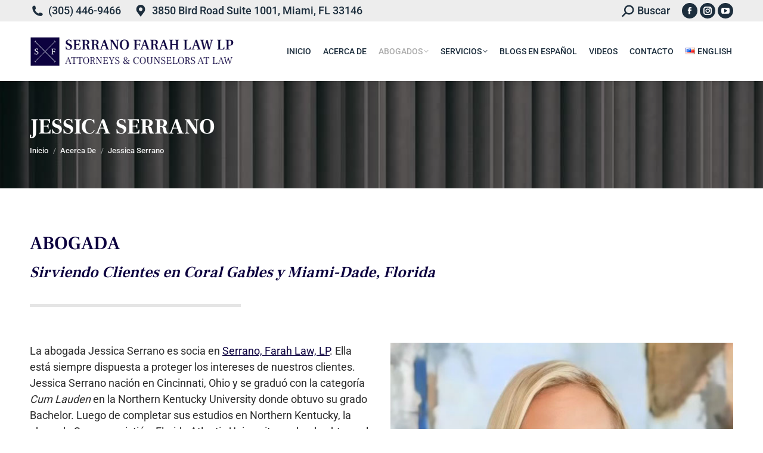

--- FILE ---
content_type: text/html; charset=UTF-8
request_url: https://gableslawfirm.com/es/acerca-de/jessica-serrano/
body_size: 18376
content:
<!DOCTYPE html> 
<html lang="es-ES" class="no-js"> 
<head>
<meta charset="UTF-8" />
<link rel="preload" href="https://gableslawfirm.com/wp-content/cache/fvm/min/1768318357-css019f048c4f46e1705475909bad046e5a7ca92ede01723631bf20683ad4704.css" as="style" media="all" /> 
<link rel="preload" href="https://gableslawfirm.com/wp-content/cache/fvm/min/1768318357-css31e737cb177d37425e8b9f78c90d01b214b25c95422bb6138bdedf15dd8cf.css" as="style" media="all" /> 
<link rel="preload" href="https://gableslawfirm.com/wp-content/cache/fvm/min/1768318357-csse58d534e21c321b52405d42522f92ae2f97a57d4e372c0f5990a18b9d490f.css" as="style" media="all" /> 
<link rel="preload" href="https://gableslawfirm.com/wp-content/cache/fvm/min/1768318357-css534ea0414676f97b82eeade1ed155fb70b7196971b81bd770421b6a2d80b0.css" as="style" media="all" /> 
<link rel="preload" href="https://gableslawfirm.com/wp-content/cache/fvm/min/1768318357-css472ec7e2bb34358cfab9c9bd3964507081b1ef65f4b8c14e117576ec69e6a.css" as="style" media="all" /> 
<link rel="preload" href="https://gableslawfirm.com/wp-content/cache/fvm/min/1768318357-css50f3b04fbbd87d0221722bbb77790db8b06612109aab8631aaa709744a78c.css" as="style" media="all" /> 
<link rel="preload" href="https://gableslawfirm.com/wp-content/cache/fvm/min/1768318357-cssf9f1229ceff7b95329bd6a12f4117a4ab987de1a6e2c65d81282eb7a4746a.css" as="style" media="all" /> 
<link rel="preload" href="https://gableslawfirm.com/wp-content/cache/fvm/min/1768318357-csse2037cad26c337725d6d5679f737f5470eb8d79074d349edc187c1a182aaf.css" as="style" media="all" /> 
<link rel="preload" href="https://gableslawfirm.com/wp-content/cache/fvm/min/1768318357-css67837f1352f16aaacf106db280e6534e4639095423d628a6e2b8e653a8078.css" as="style" media="all" /> 
<link rel="preload" href="https://gableslawfirm.com/wp-content/cache/fvm/min/1768318357-cssb37ad183c196abae71102342292431a10be8c3d3ed4b111917d3111ca4c02.css" as="style" media="all" /> 
<link rel="preload" href="https://gableslawfirm.com/wp-content/cache/fvm/min/1768318357-css7588746bc4bdbbe918328945d353bd6507f39a121d7bc590f8bd0a0e759e3.css" as="style" media="all" /> 
<link rel="preload" href="https://gableslawfirm.com/wp-content/cache/fvm/min/1768318357-css43135ac17d42ab6f10d9008a9affe5c53e86e8aa27935ee79765488dc51f0.css" as="style" media="all" /> 
<link rel="preload" href="https://gableslawfirm.com/wp-content/cache/fvm/min/1768318357-csse6a2d45be1a0cb651452222bbbfbdab7c7d6ab6473d4b3cd3143ef46bc601.css" as="style" media="all" /> 
<link rel="preload" href="https://gableslawfirm.com/wp-content/cache/fvm/min/1768318357-css26c3779c5dffe6e393745647fefffe4a8f1682235f2ecc53a223bd52f100b.css" as="style" media="all" /> 
<link rel="preload" href="https://gableslawfirm.com/wp-content/cache/fvm/min/1768318357-csseff5c4ef71d4251e88321cbe8428f8b26f22e1257cd7415f0983d5c7792b1.css" as="style" media="all" /> 
<link rel="preload" href="https://gableslawfirm.com/wp-content/cache/fvm/min/1768318357-css67dc2853e8417403f101432a1fd372125ada6114f9bddc5803218e48fae86.css" as="style" media="all" /> 
<link rel="preload" href="https://gableslawfirm.com/wp-content/cache/fvm/min/1768318357-css0d13eae019c820c4e605ad76d6a0346909190b0655e839f38baaef0e3649d.css" as="style" media="all" /> 
<link rel="preload" href="https://gableslawfirm.com/wp-content/cache/fvm/min/1768318357-css2fbffbe4c2483ac5d12c988a889d2d7b98353831df65e902cf1d1dd2207b8.css" as="style" media="all" /> 
<link rel="preload" href="https://gableslawfirm.com/wp-content/cache/fvm/min/1768318357-css816fc25c447b48612937b3b9133d43b165c8a92cd8f61c2e52b7e5a460359.css" as="style" media="all" /> 
<link rel="preload" href="https://gableslawfirm.com/wp-content/cache/fvm/min/1768318357-css2ab9a3be92197c25630485a14d34fc412067492f6be1c4856ca26083e31c7.css" as="style" media="all" /> 
<link rel="preload" href="https://gableslawfirm.com/wp-content/cache/fvm/min/1768318357-css7a4252b24995b3d2b9675638aa30898b94d2868a4de0f988a9ab631a77cc6.css" as="style" media="all" /> 
<link rel="preload" href="https://gableslawfirm.com/wp-content/cache/fvm/min/1768318357-cssf3d0d788ff6eab83346e9498bfca729323dd41c80cb9b131b0e7d866fb78b.css" as="style" media="all" />
<script data-cfasync="false">if(navigator.userAgent.match(/MSIE|Internet Explorer/i)||navigator.userAgent.match(/Trident\/7\..*?rv:11/i)){var href=document.location.href;if(!href.match(/[?&]iebrowser/)){if(href.indexOf("?")==-1){if(href.indexOf("#")==-1){document.location.href=href+"?iebrowser=1"}else{document.location.href=href.replace("#","?iebrowser=1#")}}else{if(href.indexOf("#")==-1){document.location.href=href+"&iebrowser=1"}else{document.location.href=href.replace("#","&iebrowser=1#")}}}}</script>
<script data-cfasync="false">class FVMLoader{constructor(e){this.triggerEvents=e,this.eventOptions={passive:!0},this.userEventListener=this.triggerListener.bind(this),this.delayedScripts={normal:[],async:[],defer:[]},this.allJQueries=[]}_addUserInteractionListener(e){this.triggerEvents.forEach(t=>window.addEventListener(t,e.userEventListener,e.eventOptions))}_removeUserInteractionListener(e){this.triggerEvents.forEach(t=>window.removeEventListener(t,e.userEventListener,e.eventOptions))}triggerListener(){this._removeUserInteractionListener(this),"loading"===document.readyState?document.addEventListener("DOMContentLoaded",this._loadEverythingNow.bind(this)):this._loadEverythingNow()}async _loadEverythingNow(){this._runAllDelayedCSS(),this._delayEventListeners(),this._delayJQueryReady(this),this._handleDocumentWrite(),this._registerAllDelayedScripts(),await this._loadScriptsFromList(this.delayedScripts.normal),await this._loadScriptsFromList(this.delayedScripts.defer),await this._loadScriptsFromList(this.delayedScripts.async),await this._triggerDOMContentLoaded(),await this._triggerWindowLoad(),window.dispatchEvent(new Event("wpr-allScriptsLoaded"))}_registerAllDelayedScripts(){document.querySelectorAll("script[type=fvmdelay]").forEach(e=>{e.hasAttribute("src")?e.hasAttribute("async")&&!1!==e.async?this.delayedScripts.async.push(e):e.hasAttribute("defer")&&!1!==e.defer||"module"===e.getAttribute("data-type")?this.delayedScripts.defer.push(e):this.delayedScripts.normal.push(e):this.delayedScripts.normal.push(e)})}_runAllDelayedCSS(){document.querySelectorAll("link[rel=fvmdelay]").forEach(e=>{e.setAttribute("rel","stylesheet")})}async _transformScript(e){return await this._requestAnimFrame(),new Promise(t=>{const n=document.createElement("script");let r;[...e.attributes].forEach(e=>{let t=e.nodeName;"type"!==t&&("data-type"===t&&(t="type",r=e.nodeValue),n.setAttribute(t,e.nodeValue))}),e.hasAttribute("src")?(n.addEventListener("load",t),n.addEventListener("error",t)):(n.text=e.text,t()),e.parentNode.replaceChild(n,e)})}async _loadScriptsFromList(e){const t=e.shift();return t?(await this._transformScript(t),this._loadScriptsFromList(e)):Promise.resolve()}_delayEventListeners(){let e={};function t(t,n){!function(t){function n(n){return e[t].eventsToRewrite.indexOf(n)>=0?"wpr-"+n:n}e[t]||(e[t]={originalFunctions:{add:t.addEventListener,remove:t.removeEventListener},eventsToRewrite:[]},t.addEventListener=function(){arguments[0]=n(arguments[0]),e[t].originalFunctions.add.apply(t,arguments)},t.removeEventListener=function(){arguments[0]=n(arguments[0]),e[t].originalFunctions.remove.apply(t,arguments)})}(t),e[t].eventsToRewrite.push(n)}function n(e,t){let n=e[t];Object.defineProperty(e,t,{get:()=>n||function(){},set(r){e["wpr"+t]=n=r}})}t(document,"DOMContentLoaded"),t(window,"DOMContentLoaded"),t(window,"load"),t(window,"pageshow"),t(document,"readystatechange"),n(document,"onreadystatechange"),n(window,"onload"),n(window,"onpageshow")}_delayJQueryReady(e){let t=window.jQuery;Object.defineProperty(window,"jQuery",{get:()=>t,set(n){if(n&&n.fn&&!e.allJQueries.includes(n)){n.fn.ready=n.fn.init.prototype.ready=function(t){e.domReadyFired?t.bind(document)(n):document.addEventListener("DOMContentLoaded2",()=>t.bind(document)(n))};const t=n.fn.on;n.fn.on=n.fn.init.prototype.on=function(){if(this[0]===window){function e(e){return e.split(" ").map(e=>"load"===e||0===e.indexOf("load.")?"wpr-jquery-load":e).join(" ")}"string"==typeof arguments[0]||arguments[0]instanceof String?arguments[0]=e(arguments[0]):"object"==typeof arguments[0]&&Object.keys(arguments[0]).forEach(t=>{delete Object.assign(arguments[0],{[e(t)]:arguments[0][t]})[t]})}return t.apply(this,arguments),this},e.allJQueries.push(n)}t=n}})}async _triggerDOMContentLoaded(){this.domReadyFired=!0,await this._requestAnimFrame(),document.dispatchEvent(new Event("DOMContentLoaded2")),await this._requestAnimFrame(),window.dispatchEvent(new Event("DOMContentLoaded2")),await this._requestAnimFrame(),document.dispatchEvent(new Event("wpr-readystatechange")),await this._requestAnimFrame(),document.wpronreadystatechange&&document.wpronreadystatechange()}async _triggerWindowLoad(){await this._requestAnimFrame(),window.dispatchEvent(new Event("wpr-load")),await this._requestAnimFrame(),window.wpronload&&window.wpronload(),await this._requestAnimFrame(),this.allJQueries.forEach(e=>e(window).trigger("wpr-jquery-load")),window.dispatchEvent(new Event("wpr-pageshow")),await this._requestAnimFrame(),window.wpronpageshow&&window.wpronpageshow()}_handleDocumentWrite(){const e=new Map;document.write=document.writeln=function(t){const n=document.currentScript,r=document.createRange(),i=n.parentElement;let a=e.get(n);void 0===a&&(a=n.nextSibling,e.set(n,a));const s=document.createDocumentFragment();r.setStart(s,0),s.appendChild(r.createContextualFragment(t)),i.insertBefore(s,a)}}async _requestAnimFrame(){return new Promise(e=>requestAnimationFrame(e))}static run(){const e=new FVMLoader(["keydown","mousemove","touchmove","touchstart","touchend","wheel"]);e._addUserInteractionListener(e)}}FVMLoader.run();</script>
<meta name="viewport" content="width=device-width, initial-scale=1, maximum-scale=1, user-scalable=0"/>
<meta name="theme-color" content="#0d023f"/>
<meta name='robots' content='index, follow, max-image-preview:large, max-snippet:-1, max-video-preview:-1' />
<link rel="alternate" href="https://gableslawfirm.com/about/jessica-serrano/" hreflang="en" />
<link rel="alternate" href="https://gableslawfirm.com/es/acerca-de/jessica-serrano/" hreflang="es" /><title>Abogada Jessica Serrano | Serrano, Farah Law, LP</title>
<meta name="description" content="Abogada Jessica Serrano es una asociada de alto nivel en Serrano, Farah Law, LP que está siempre dispuesta a proteger el interes de sus clientes." />
<link rel="canonical" href="https://gableslawfirm.com/es/acerca-de/jessica-serrano/" />
<meta property="og:locale" content="es_ES" />
<meta property="og:locale:alternate" content="en_US" />
<meta property="og:type" content="article" />
<meta property="og:title" content="Abogada Jessica Serrano | Serrano, Farah Law, LP" />
<meta property="og:description" content="Abogada Jessica Serrano es una asociada de alto nivel en Serrano, Farah Law, LP que está siempre dispuesta a proteger el interes de sus clientes." />
<meta property="og:url" content="https://gableslawfirm.com/es/acerca-de/jessica-serrano/" />
<meta property="og:site_name" content="Serrano, Farah Law, LP" />
<meta property="article:publisher" content="https://www.facebook.com/gableslawfirm" />
<meta property="article:modified_time" content="2024-09-11T00:30:05+00:00" />
<meta property="og:image" content="https://gableslawfirm.com/wp-content/uploads/2025/06/slide1.jpg" />
<meta property="og:image:width" content="1200" />
<meta property="og:image:height" content="727" />
<meta property="og:image:type" content="image/jpeg" />
<meta name="twitter:card" content="summary_large_image" />
<meta name="twitter:label1" content="Tiempo de lectura" />
<meta name="twitter:data1" content="3 minutos" />
<script type="application/ld+json" class="yoast-schema-graph">{"@context":"https://schema.org","@graph":[{"@type":"WebPage","@id":"https://gableslawfirm.com/es/acerca-de/jessica-serrano/","url":"https://gableslawfirm.com/es/acerca-de/jessica-serrano/","name":"Abogada Jessica Serrano | Serrano, Farah Law, LP","isPartOf":{"@id":"https://gableslawfirm.com/es/inicio/#website"},"datePublished":"2019-08-11T14:24:57+00:00","dateModified":"2024-09-11T00:30:05+00:00","description":"Abogada Jessica Serrano es una asociada de alto nivel en Serrano, Farah Law, LP que está siempre dispuesta a proteger el interes de sus clientes.","breadcrumb":{"@id":"https://gableslawfirm.com/es/acerca-de/jessica-serrano/#breadcrumb"},"inLanguage":"es","potentialAction":[{"@type":"ReadAction","target":["https://gableslawfirm.com/es/acerca-de/jessica-serrano/"]}]},{"@type":"BreadcrumbList","@id":"https://gableslawfirm.com/es/acerca-de/jessica-serrano/#breadcrumb","itemListElement":[{"@type":"ListItem","position":1,"name":"Home","item":"https://gableslawfirm.com/es/inicio/"},{"@type":"ListItem","position":2,"name":"Acerca De","item":"https://gableslawfirm.com/es/acerca-de/"},{"@type":"ListItem","position":3,"name":"Jessica Serrano"}]},{"@type":"WebSite","@id":"https://gableslawfirm.com/es/inicio/#website","url":"https://gableslawfirm.com/es/inicio/","name":"Serrano, Farah Law, LP","description":"Muchos Servicios Legales Bajo Un Mismo Paragua","publisher":{"@id":"https://gableslawfirm.com/es/inicio/#organization"},"potentialAction":[{"@type":"SearchAction","target":{"@type":"EntryPoint","urlTemplate":"https://gableslawfirm.com/es/inicio/?s={search_term_string}"},"query-input":{"@type":"PropertyValueSpecification","valueRequired":true,"valueName":"search_term_string"}}],"inLanguage":"es"},{"@type":"Organization","@id":"https://gableslawfirm.com/es/inicio/#organization","name":"Serrano, Farah Law, LP","url":"https://gableslawfirm.com/es/inicio/","logo":{"@type":"ImageObject","inLanguage":"es","@id":"https://gableslawfirm.com/es/inicio/#/schema/logo/image/","url":"https://gableslawfirm.com/wp-content/uploads/2023/03/Logo-Serrano-Farah-Law-retina.png","contentUrl":"https://gableslawfirm.com/wp-content/uploads/2023/03/Logo-Serrano-Farah-Law-retina.png","width":1100,"height":159,"caption":"Serrano, Farah Law, LP"},"image":{"@id":"https://gableslawfirm.com/es/inicio/#/schema/logo/image/"},"sameAs":["https://www.facebook.com/gableslawfirm","https://www.instagram.com/marrerolawfirm/","https://www.linkedin.com/company/marrero-chamizo-Farah-law-lp","https://www.youtube.com/channel/UC5-O8jcyQPX8b9mCT8YfXeA"]}]}</script>
<link rel="alternate" type="application/rss+xml" title="Serrano, Farah Law, LP &raquo; Feed" href="https://gableslawfirm.com/es/feed/" />
<link rel="alternate" type="application/rss+xml" title="Serrano, Farah Law, LP &raquo; Feed de los comentarios" href="https://gableslawfirm.com/es/comments/feed/" /> 
<link rel="profile" href="https://gmpg.org/xfn/11" /> 
<style id='wp-img-auto-sizes-contain-inline-css' media="all">img:is([sizes=auto i],[sizes^="auto," i]){contain-intrinsic-size:3000px 1500px}</style> 
<style id='classic-theme-styles-inline-css' media="all">/*! This file is auto-generated */ .wp-block-button__link{color:#fff;background-color:#32373c;border-radius:9999px;box-shadow:none;text-decoration:none;padding:calc(.667em + 2px) calc(1.333em + 2px);font-size:1.125em}.wp-block-file__button{background:#32373c;color:#fff;text-decoration:none}</style> 
<link rel='stylesheet' id='google_business_reviews_rating_wp_css-css' href='https://gableslawfirm.com/wp-content/cache/fvm/min/1768318357-css019f048c4f46e1705475909bad046e5a7ca92ede01723631bf20683ad4704.css' media='all' /> 
<link rel='stylesheet' id='the7-font-css' href='https://gableslawfirm.com/wp-content/cache/fvm/min/1768318357-css31e737cb177d37425e8b9f78c90d01b214b25c95422bb6138bdedf15dd8cf.css' media='all' /> 
<link rel='stylesheet' id='the7-awesome-fonts-css' href='https://gableslawfirm.com/wp-content/cache/fvm/min/1768318357-csse58d534e21c321b52405d42522f92ae2f97a57d4e372c0f5990a18b9d490f.css' media='all' /> 
<link rel='stylesheet' id='the7-awesome-fonts-back-css' href='https://gableslawfirm.com/wp-content/cache/fvm/min/1768318357-css534ea0414676f97b82eeade1ed155fb70b7196971b81bd770421b6a2d80b0.css' media='all' /> 
<link rel='stylesheet' id='the7-Defaults-css' href='https://gableslawfirm.com/wp-content/cache/fvm/min/1768318357-css472ec7e2bb34358cfab9c9bd3964507081b1ef65f4b8c14e117576ec69e6a.css' media='all' /> 
<link rel='stylesheet' id='js_composer_front-css' href='https://gableslawfirm.com/wp-content/cache/fvm/min/1768318357-css50f3b04fbbd87d0221722bbb77790db8b06612109aab8631aaa709744a78c.css' media='all' /> 
<link rel='stylesheet' id='dt-web-fonts-css' href='https://gableslawfirm.com/wp-content/cache/fvm/min/1768318357-cssf9f1229ceff7b95329bd6a12f4117a4ab987de1a6e2c65d81282eb7a4746a.css' media='all' /> 
<link rel='stylesheet' id='dt-main-css' href='https://gableslawfirm.com/wp-content/cache/fvm/min/1768318357-csse2037cad26c337725d6d5679f737f5470eb8d79074d349edc187c1a182aaf.css' media='all' /> 
<style id='dt-main-inline-css' media="all">body #load{display:block;height:100%;overflow:hidden;position:fixed;width:100%;z-index:9901;opacity:1;visibility:visible;transition:all .35s ease-out}.load-wrap{width:100%;height:100%;background-position:center center;background-repeat:no-repeat;text-align:center;display:-ms-flexbox;display:-ms-flex;display:flex;-ms-align-items:center;-ms-flex-align:center;align-items:center;-ms-flex-flow:column wrap;flex-flow:column wrap;-ms-flex-pack:center;-ms-justify-content:center;justify-content:center}.load-wrap>svg{position:absolute;top:50%;left:50%;transform:translate(-50%,-50%)}#load{background:var(--the7-elementor-beautiful-loading-bg,#ffffff);--the7-beautiful-spinner-color2:var(--the7-beautiful-spinner-color,#1d2e3d)}</style> 
<link rel='stylesheet' id='the7-custom-scrollbar-css' href='https://gableslawfirm.com/wp-content/cache/fvm/min/1768318357-css67837f1352f16aaacf106db280e6534e4639095423d628a6e2b8e653a8078.css' media='all' /> 
<link rel='stylesheet' id='the7-wpbakery-css' href='https://gableslawfirm.com/wp-content/cache/fvm/min/1768318357-cssb37ad183c196abae71102342292431a10be8c3d3ed4b111917d3111ca4c02.css' media='all' /> 
<link rel='stylesheet' id='the7-css-vars-css' href='https://gableslawfirm.com/wp-content/cache/fvm/min/1768318357-css7588746bc4bdbbe918328945d353bd6507f39a121d7bc590f8bd0a0e759e3.css' media='all' /> 
<link rel='stylesheet' id='dt-custom-css' href='https://gableslawfirm.com/wp-content/cache/fvm/min/1768318357-css43135ac17d42ab6f10d9008a9affe5c53e86e8aa27935ee79765488dc51f0.css' media='all' /> 
<link rel='stylesheet' id='dt-media-css' href='https://gableslawfirm.com/wp-content/cache/fvm/min/1768318357-csse6a2d45be1a0cb651452222bbbfbdab7c7d6ab6473d4b3cd3143ef46bc601.css' media='all' /> 
<link rel='stylesheet' id='the7-mega-menu-css' href='https://gableslawfirm.com/wp-content/cache/fvm/min/1768318357-css26c3779c5dffe6e393745647fefffe4a8f1682235f2ecc53a223bd52f100b.css' media='all' /> 
<link rel='stylesheet' id='the7-elements-css' href='https://gableslawfirm.com/wp-content/cache/fvm/min/1768318357-csseff5c4ef71d4251e88321cbe8428f8b26f22e1257cd7415f0983d5c7792b1.css' media='all' /> 
<link rel='stylesheet' id='style-css' href='https://gableslawfirm.com/wp-content/cache/fvm/min/1768318357-css67dc2853e8417403f101432a1fd372125ada6114f9bddc5803218e48fae86.css' media='all' /> 
<link rel='stylesheet' id='ultimate-vc-addons-style-css' href='https://gableslawfirm.com/wp-content/cache/fvm/min/1768318357-css0d13eae019c820c4e605ad76d6a0346909190b0655e839f38baaef0e3649d.css' media='all' /> 
<link rel='stylesheet' id='ultimate-vc-addons-animate-css' href='https://gableslawfirm.com/wp-content/cache/fvm/min/1768318357-css2fbffbe4c2483ac5d12c988a889d2d7b98353831df65e902cf1d1dd2207b8.css' media='all' /> 
<link rel='stylesheet' id='ultimate-vc-addons-info-box-style-css' href='https://gableslawfirm.com/wp-content/cache/fvm/min/1768318357-css816fc25c447b48612937b3b9133d43b165c8a92cd8f61c2e52b7e5a460359.css' media='all' /> 
<script src="https://gableslawfirm.com/wp-includes/js/jquery/jquery.min.js?ver=3.7.1" id="jquery-core-js"></script>
<script src="https://gableslawfirm.com/wp-includes/js/jquery/jquery-migrate.min.js?ver=3.4.1" id="jquery-migrate-js"></script>
<script src="https://gableslawfirm.com/wp-content/plugins/g-business-reviews-rating/wp/js/js.js?ver=75af5cf2393e92292d6f0242f500ef9f" id="google_business_reviews_rating_wp_js-js"></script>
<script src="//gableslawfirm.com/wp-content/plugins/revslider/sr6/assets/js/rbtools.min.js?ver=6.7.38" async id="tp-tools-js"></script>
<script src="//gableslawfirm.com/wp-content/plugins/revslider/sr6/assets/js/rs6.min.js?ver=6.7.38" async id="revmin-js"></script>
<script id="dt-above-fold-js-extra">
var dtLocal = {"themeUrl":"https://gableslawfirm.com/wp-content/themes/dt-the7","passText":"Para ver esta publicaci\u00f3n protegida, introduce la contrase\u00f1a debajo:","moreButtonText":{"loading":"Cargando...","loadMore":"Cargar m\u00e1s"},"postID":"2262","ajaxurl":"https://gableslawfirm.com/wp-admin/admin-ajax.php","REST":{"baseUrl":"https://gableslawfirm.com/wp-json/the7/v1","endpoints":{"sendMail":"/send-mail"}},"contactMessages":{"required":"Uno o m\u00e1s campos tienen un error. Por favor revisa e intenta de nuevo.","terms":"Please accept the privacy policy.","fillTheCaptchaError":"Please, fill the captcha."},"captchaSiteKey":"","ajaxNonce":"b8dad24051","pageData":{"type":"page","template":"page","layout":null},"themeSettings":{"smoothScroll":"off","lazyLoading":false,"desktopHeader":{"height":100},"ToggleCaptionEnabled":"disabled","ToggleCaption":"Navigation","floatingHeader":{"showAfter":150,"showMenu":true,"height":60,"logo":{"showLogo":true,"html":"\u003Cimg class=\" preload-me\" src=\"https://gableslawfirm.com/wp-content/uploads/2023/03/Logo-Serrano-Farah-Law-mobile.png\" srcset=\"https://gableslawfirm.com/wp-content/uploads/2023/03/Logo-Serrano-Farah-Law-mobile.png 200w, https://gableslawfirm.com/wp-content/uploads/2023/03/Logo-Serrano-Farah-Law-retina.png 1100w\" width=\"200\" height=\"29\"   sizes=\"200px\" alt=\"Serrano, Farah Law, LP\" /\u003E","url":"https://gableslawfirm.com/es/inicio/"}},"topLine":{"floatingTopLine":{"logo":{"showLogo":false,"html":""}}},"mobileHeader":{"firstSwitchPoint":1070,"secondSwitchPoint":778,"firstSwitchPointHeight":60,"secondSwitchPointHeight":60,"mobileToggleCaptionEnabled":"disabled","mobileToggleCaption":"Menu"},"stickyMobileHeaderFirstSwitch":{"logo":{"html":"\u003Cimg class=\" preload-me\" src=\"https://gableslawfirm.com/wp-content/uploads/2023/03/Logo-Serrano-Farah-Law-mobile.png\" srcset=\"https://gableslawfirm.com/wp-content/uploads/2023/03/Logo-Serrano-Farah-Law-mobile.png 200w, https://gableslawfirm.com/wp-content/uploads/2023/03/Logo-Serrano-Farah-Law-retina.png 1100w\" width=\"200\" height=\"29\"   sizes=\"200px\" alt=\"Serrano, Farah Law, LP\" /\u003E"}},"stickyMobileHeaderSecondSwitch":{"logo":{"html":"\u003Cimg class=\" preload-me\" src=\"https://gableslawfirm.com/wp-content/uploads/2023/03/Logo-Serrano-Farah-Law-mobile.png\" srcset=\"https://gableslawfirm.com/wp-content/uploads/2023/03/Logo-Serrano-Farah-Law-mobile.png 200w, https://gableslawfirm.com/wp-content/uploads/2023/03/Logo-Serrano-Farah-Law-retina.png 1100w\" width=\"200\" height=\"29\"   sizes=\"200px\" alt=\"Serrano, Farah Law, LP\" /\u003E"}},"sidebar":{"switchPoint":990},"boxedWidth":"1340px"},"VCMobileScreenWidth":"768"};
var dtShare = {"shareButtonText":{"facebook":"Compartir en Facebook","twitter":"Share on X","pinterest":"Tweet","linkedin":"Compartir en Linkedin","whatsapp":"Compartir en Whatsapp"},"overlayOpacity":"85"};
//# sourceURL=dt-above-fold-js-extra
</script>
<script src="https://gableslawfirm.com/wp-content/themes/dt-the7/js/above-the-fold.min.js?ver=14.0.1.1" id="dt-above-fold-js"></script>
<script src="https://gableslawfirm.com/wp-content/plugins/Ultimate_VC_Addons/assets/min-js/ultimate-params.min.js?ver=3.21.2" id="ultimate-vc-addons-params-js"></script>
<script src="https://gableslawfirm.com/wp-content/plugins/Ultimate_VC_Addons/assets/min-js/jquery-appear.min.js?ver=3.21.2" id="ultimate-vc-addons-appear-js"></script>
<script src="https://gableslawfirm.com/wp-content/plugins/Ultimate_VC_Addons/assets/min-js/custom.min.js?ver=3.21.2" id="ultimate-vc-addons-custom-js"></script>
<script></script>
<script type="text/javascript" id="the7-loader-script">
document.addEventListener("DOMContentLoaded", function(event) {
var load = document.getElementById("load");
if(!load.classList.contains('loader-removed')){
var removeLoading = setTimeout(function() {
load.className += " loader-removed";
}, 300);
}
});
</script>
<link rel="icon" href="https://gableslawfirm.com/wp-content/uploads/2023/03/cropped-avatar-Serrano-Farah-Law-192x192.png" sizes="192x192" /> 
<script>function setREVStartSize(e){
//window.requestAnimationFrame(function() {
window.RSIW = window.RSIW===undefined ? window.innerWidth : window.RSIW;
window.RSIH = window.RSIH===undefined ? window.innerHeight : window.RSIH;
try {
var pw = document.getElementById(e.c).parentNode.offsetWidth,
newh;
pw = pw===0 || isNaN(pw) || (e.l=="fullwidth" || e.layout=="fullwidth") ? window.RSIW : pw;
e.tabw = e.tabw===undefined ? 0 : parseInt(e.tabw);
e.thumbw = e.thumbw===undefined ? 0 : parseInt(e.thumbw);
e.tabh = e.tabh===undefined ? 0 : parseInt(e.tabh);
e.thumbh = e.thumbh===undefined ? 0 : parseInt(e.thumbh);
e.tabhide = e.tabhide===undefined ? 0 : parseInt(e.tabhide);
e.thumbhide = e.thumbhide===undefined ? 0 : parseInt(e.thumbhide);
e.mh = e.mh===undefined || e.mh=="" || e.mh==="auto" ? 0 : parseInt(e.mh,0);
if(e.layout==="fullscreen" || e.l==="fullscreen")
newh = Math.max(e.mh,window.RSIH);
else{
e.gw = Array.isArray(e.gw) ? e.gw : [e.gw];
for (var i in e.rl) if (e.gw[i]===undefined || e.gw[i]===0) e.gw[i] = e.gw[i-1];
e.gh = e.el===undefined || e.el==="" || (Array.isArray(e.el) && e.el.length==0)? e.gh : e.el;
e.gh = Array.isArray(e.gh) ? e.gh : [e.gh];
for (var i in e.rl) if (e.gh[i]===undefined || e.gh[i]===0) e.gh[i] = e.gh[i-1];
var nl = new Array(e.rl.length),
ix = 0,
sl;
e.tabw = e.tabhide>=pw ? 0 : e.tabw;
e.thumbw = e.thumbhide>=pw ? 0 : e.thumbw;
e.tabh = e.tabhide>=pw ? 0 : e.tabh;
e.thumbh = e.thumbhide>=pw ? 0 : e.thumbh;
for (var i in e.rl) nl[i] = e.rl[i]<window.RSIW ? 0 : e.rl[i];
sl = nl[0];
for (var i in nl) if (sl>nl[i] && nl[i]>0) { sl = nl[i]; ix=i;}
var m = pw>(e.gw[ix]+e.tabw+e.thumbw) ? 1 : (pw-(e.tabw+e.thumbw)) / (e.gw[ix]);
newh =  (e.gh[ix] * m) + (e.tabh + e.thumbh);
}
var el = document.getElementById(e.c);
if (el!==null && el) el.style.height = newh+"px";
el = document.getElementById(e.c+"_wrapper");
if (el!==null && el) {
el.style.height = newh+"px";
el.style.display = "block";
}
} catch(e){
console.log("Failure at Presize of Slider:" + e)
}
//});
};</script>
<style type="text/css" data-type="vc_shortcodes-custom-css" media="all">.vc_custom_1544970562320{padding-bottom:50px!important}.vc_custom_1726014602116{margin-top:30px!important;margin-bottom:30px!important;padding-top:40px!important;padding-bottom:40px!important}.vc_custom_1561229427553{padding-bottom:30px!important}.vc_custom_1561229821722{padding-bottom:30px!important}.vc_custom_1544970861726{padding-right:40px!important;padding-left:40px!important}.vc_custom_1544970873260{padding-right:40px!important;padding-left:40px!important}</style>
<noscript><style> .wpb_animate_when_almost_visible { opacity: 1; }</style></noscript>
<script async src=https://www.googletagmanager.com/gtag/js?id=AW-805997662></script>
<script>
window.dataLayer = window.dataLayer || [];
function gtag(){dataLayer.push(arguments);}
gtag('js', new Date());
gtag('config', 'AW-805997662');
</script>
<script async src="https://www.googletagmanager.com/gtag/js?id=G-REH3ML6JPL"></script>
<script>
window.dataLayer = window.dataLayer || [];
function gtag(){dataLayer.push(arguments);}
gtag('js', new Date());
gtag('config', 'G-REH3ML6JPL');
</script>
<script async src="https://www.googletagmanager.com/gtag/js?id=AW-11425472691"></script>
<script>
window.dataLayer = window.dataLayer || [];
function gtag(){dataLayer.push(arguments);}
gtag('js', new Date());
gtag('config', 'AW-11425472691');
</script>
<style id='global-styles-inline-css' media="all">:root{--wp--preset--aspect-ratio--square:1;--wp--preset--aspect-ratio--4-3:4/3;--wp--preset--aspect-ratio--3-4:3/4;--wp--preset--aspect-ratio--3-2:3/2;--wp--preset--aspect-ratio--2-3:2/3;--wp--preset--aspect-ratio--16-9:16/9;--wp--preset--aspect-ratio--9-16:9/16;--wp--preset--color--black:#000000;--wp--preset--color--cyan-bluish-gray:#abb8c3;--wp--preset--color--white:#FFF;--wp--preset--color--pale-pink:#f78da7;--wp--preset--color--vivid-red:#cf2e2e;--wp--preset--color--luminous-vivid-orange:#ff6900;--wp--preset--color--luminous-vivid-amber:#fcb900;--wp--preset--color--light-green-cyan:#7bdcb5;--wp--preset--color--vivid-green-cyan:#00d084;--wp--preset--color--pale-cyan-blue:#8ed1fc;--wp--preset--color--vivid-cyan-blue:#0693e3;--wp--preset--color--vivid-purple:#9b51e0;--wp--preset--color--accent:#0d023f;--wp--preset--color--dark-gray:#111;--wp--preset--color--light-gray:#767676;--wp--preset--gradient--vivid-cyan-blue-to-vivid-purple:linear-gradient(135deg,rgb(6,147,227) 0%,rgb(155,81,224) 100%);--wp--preset--gradient--light-green-cyan-to-vivid-green-cyan:linear-gradient(135deg,rgb(122,220,180) 0%,rgb(0,208,130) 100%);--wp--preset--gradient--luminous-vivid-amber-to-luminous-vivid-orange:linear-gradient(135deg,rgb(252,185,0) 0%,rgb(255,105,0) 100%);--wp--preset--gradient--luminous-vivid-orange-to-vivid-red:linear-gradient(135deg,rgb(255,105,0) 0%,rgb(207,46,46) 100%);--wp--preset--gradient--very-light-gray-to-cyan-bluish-gray:linear-gradient(135deg,rgb(238,238,238) 0%,rgb(169,184,195) 100%);--wp--preset--gradient--cool-to-warm-spectrum:linear-gradient(135deg,rgb(74,234,220) 0%,rgb(151,120,209) 20%,rgb(207,42,186) 40%,rgb(238,44,130) 60%,rgb(251,105,98) 80%,rgb(254,248,76) 100%);--wp--preset--gradient--blush-light-purple:linear-gradient(135deg,rgb(255,206,236) 0%,rgb(152,150,240) 100%);--wp--preset--gradient--blush-bordeaux:linear-gradient(135deg,rgb(254,205,165) 0%,rgb(254,45,45) 50%,rgb(107,0,62) 100%);--wp--preset--gradient--luminous-dusk:linear-gradient(135deg,rgb(255,203,112) 0%,rgb(199,81,192) 50%,rgb(65,88,208) 100%);--wp--preset--gradient--pale-ocean:linear-gradient(135deg,rgb(255,245,203) 0%,rgb(182,227,212) 50%,rgb(51,167,181) 100%);--wp--preset--gradient--electric-grass:linear-gradient(135deg,rgb(202,248,128) 0%,rgb(113,206,126) 100%);--wp--preset--gradient--midnight:linear-gradient(135deg,rgb(2,3,129) 0%,rgb(40,116,252) 100%);--wp--preset--font-size--small:13px;--wp--preset--font-size--medium:20px;--wp--preset--font-size--large:36px;--wp--preset--font-size--x-large:42px;--wp--preset--spacing--20:0.44rem;--wp--preset--spacing--30:0.67rem;--wp--preset--spacing--40:1rem;--wp--preset--spacing--50:1.5rem;--wp--preset--spacing--60:2.25rem;--wp--preset--spacing--70:3.38rem;--wp--preset--spacing--80:5.06rem;--wp--preset--shadow--natural:6px 6px 9px rgba(0, 0, 0, 0.2);--wp--preset--shadow--deep:12px 12px 50px rgba(0, 0, 0, 0.4);--wp--preset--shadow--sharp:6px 6px 0px rgba(0, 0, 0, 0.2);--wp--preset--shadow--outlined:6px 6px 0px -3px rgb(255, 255, 255), 6px 6px rgb(0, 0, 0);--wp--preset--shadow--crisp:6px 6px 0px rgb(0, 0, 0)}:where(.is-layout-flex){gap:.5em}:where(.is-layout-grid){gap:.5em}body .is-layout-flex{display:flex}.is-layout-flex{flex-wrap:wrap;align-items:center}.is-layout-flex>:is(*,div){margin:0}body .is-layout-grid{display:grid}.is-layout-grid>:is(*,div){margin:0}:where(.wp-block-columns.is-layout-flex){gap:2em}:where(.wp-block-columns.is-layout-grid){gap:2em}:where(.wp-block-post-template.is-layout-flex){gap:1.25em}:where(.wp-block-post-template.is-layout-grid){gap:1.25em}.has-black-color{color:var(--wp--preset--color--black)!important}.has-cyan-bluish-gray-color{color:var(--wp--preset--color--cyan-bluish-gray)!important}.has-white-color{color:var(--wp--preset--color--white)!important}.has-pale-pink-color{color:var(--wp--preset--color--pale-pink)!important}.has-vivid-red-color{color:var(--wp--preset--color--vivid-red)!important}.has-luminous-vivid-orange-color{color:var(--wp--preset--color--luminous-vivid-orange)!important}.has-luminous-vivid-amber-color{color:var(--wp--preset--color--luminous-vivid-amber)!important}.has-light-green-cyan-color{color:var(--wp--preset--color--light-green-cyan)!important}.has-vivid-green-cyan-color{color:var(--wp--preset--color--vivid-green-cyan)!important}.has-pale-cyan-blue-color{color:var(--wp--preset--color--pale-cyan-blue)!important}.has-vivid-cyan-blue-color{color:var(--wp--preset--color--vivid-cyan-blue)!important}.has-vivid-purple-color{color:var(--wp--preset--color--vivid-purple)!important}.has-black-background-color{background-color:var(--wp--preset--color--black)!important}.has-cyan-bluish-gray-background-color{background-color:var(--wp--preset--color--cyan-bluish-gray)!important}.has-white-background-color{background-color:var(--wp--preset--color--white)!important}.has-pale-pink-background-color{background-color:var(--wp--preset--color--pale-pink)!important}.has-vivid-red-background-color{background-color:var(--wp--preset--color--vivid-red)!important}.has-luminous-vivid-orange-background-color{background-color:var(--wp--preset--color--luminous-vivid-orange)!important}.has-luminous-vivid-amber-background-color{background-color:var(--wp--preset--color--luminous-vivid-amber)!important}.has-light-green-cyan-background-color{background-color:var(--wp--preset--color--light-green-cyan)!important}.has-vivid-green-cyan-background-color{background-color:var(--wp--preset--color--vivid-green-cyan)!important}.has-pale-cyan-blue-background-color{background-color:var(--wp--preset--color--pale-cyan-blue)!important}.has-vivid-cyan-blue-background-color{background-color:var(--wp--preset--color--vivid-cyan-blue)!important}.has-vivid-purple-background-color{background-color:var(--wp--preset--color--vivid-purple)!important}.has-black-border-color{border-color:var(--wp--preset--color--black)!important}.has-cyan-bluish-gray-border-color{border-color:var(--wp--preset--color--cyan-bluish-gray)!important}.has-white-border-color{border-color:var(--wp--preset--color--white)!important}.has-pale-pink-border-color{border-color:var(--wp--preset--color--pale-pink)!important}.has-vivid-red-border-color{border-color:var(--wp--preset--color--vivid-red)!important}.has-luminous-vivid-orange-border-color{border-color:var(--wp--preset--color--luminous-vivid-orange)!important}.has-luminous-vivid-amber-border-color{border-color:var(--wp--preset--color--luminous-vivid-amber)!important}.has-light-green-cyan-border-color{border-color:var(--wp--preset--color--light-green-cyan)!important}.has-vivid-green-cyan-border-color{border-color:var(--wp--preset--color--vivid-green-cyan)!important}.has-pale-cyan-blue-border-color{border-color:var(--wp--preset--color--pale-cyan-blue)!important}.has-vivid-cyan-blue-border-color{border-color:var(--wp--preset--color--vivid-cyan-blue)!important}.has-vivid-purple-border-color{border-color:var(--wp--preset--color--vivid-purple)!important}.has-vivid-cyan-blue-to-vivid-purple-gradient-background{background:var(--wp--preset--gradient--vivid-cyan-blue-to-vivid-purple)!important}.has-light-green-cyan-to-vivid-green-cyan-gradient-background{background:var(--wp--preset--gradient--light-green-cyan-to-vivid-green-cyan)!important}.has-luminous-vivid-amber-to-luminous-vivid-orange-gradient-background{background:var(--wp--preset--gradient--luminous-vivid-amber-to-luminous-vivid-orange)!important}.has-luminous-vivid-orange-to-vivid-red-gradient-background{background:var(--wp--preset--gradient--luminous-vivid-orange-to-vivid-red)!important}.has-very-light-gray-to-cyan-bluish-gray-gradient-background{background:var(--wp--preset--gradient--very-light-gray-to-cyan-bluish-gray)!important}.has-cool-to-warm-spectrum-gradient-background{background:var(--wp--preset--gradient--cool-to-warm-spectrum)!important}.has-blush-light-purple-gradient-background{background:var(--wp--preset--gradient--blush-light-purple)!important}.has-blush-bordeaux-gradient-background{background:var(--wp--preset--gradient--blush-bordeaux)!important}.has-luminous-dusk-gradient-background{background:var(--wp--preset--gradient--luminous-dusk)!important}.has-pale-ocean-gradient-background{background:var(--wp--preset--gradient--pale-ocean)!important}.has-electric-grass-gradient-background{background:var(--wp--preset--gradient--electric-grass)!important}.has-midnight-gradient-background{background:var(--wp--preset--gradient--midnight)!important}.has-small-font-size{font-size:var(--wp--preset--font-size--small)!important}.has-medium-font-size{font-size:var(--wp--preset--font-size--medium)!important}.has-large-font-size{font-size:var(--wp--preset--font-size--large)!important}.has-x-large-font-size{font-size:var(--wp--preset--font-size--x-large)!important}</style> 
<link rel='stylesheet' id='the7-stripes-css' href='https://gableslawfirm.com/wp-content/cache/fvm/min/1768318357-css2ab9a3be92197c25630485a14d34fc412067492f6be1c4856ca26083e31c7.css' media='all' /> 
<link rel='stylesheet' id='ultimate-vc-addons-background-style-css' href='https://gableslawfirm.com/wp-content/cache/fvm/min/1768318357-css7a4252b24995b3d2b9675638aa30898b94d2868a4de0f988a9ab631a77cc6.css' media='all' /> 
<link rel='stylesheet' id='rs-plugin-settings-css' href='https://gableslawfirm.com/wp-content/cache/fvm/min/1768318357-cssf3d0d788ff6eab83346e9498bfca729323dd41c80cb9b131b0e7d866fb78b.css' media='all' /> 
<style id='rs-plugin-settings-inline-css' media="all">#rs-demo-id {} /*# sourceURL=rs-plugin-settings-inline-css */</style> 
</head>
<body data-rsssl=1 id="the7-body" class="wp-singular page-template-default page page-id-2262 page-child parent-pageid-384 wp-embed-responsive wp-theme-dt-the7 the7-core-ver-2.7.12 dt-responsive-on right-mobile-menu-close-icon ouside-menu-close-icon mobile-hamburger-close-bg-enable mobile-hamburger-close-bg-hover-enable fade-medium-mobile-menu-close-icon fade-medium-menu-close-icon srcset-enabled btn-flat custom-btn-color custom-btn-hover-color phantom-fade phantom-shadow-decoration phantom-custom-logo-on floating-top-bar sticky-mobile-header top-header first-switch-logo-left first-switch-menu-right second-switch-logo-left second-switch-menu-right right-mobile-menu layzr-loading-on no-avatars popup-message-style the7-ver-14.0.1.1 dt-fa-compatibility wpb-js-composer js-comp-ver-8.7.2 vc_responsive"> <div id="load" class="ring-loader"> <div class="load-wrap"> 
<style type="text/css" media="all">.the7-spinner{width:72px;height:72px;position:relative}.the7-spinner>div{border-radius:50%;width:9px;left:0;box-sizing:border-box;display:block;position:absolute;border:9px solid #fff;width:72px;height:72px}.the7-spinner-ring-bg{opacity:.25}div.the7-spinner-ring{animation:spinner-animation 0.8s cubic-bezier(1,1,1,1) infinite;border-color:var(--the7-beautiful-spinner-color2) transparent transparent transparent}@keyframes spinner-animation{from{transform:rotate(0deg)}to{transform:rotate(360deg)}}</style> <div class="the7-spinner"> <div class="the7-spinner-ring-bg"></div> <div class="the7-spinner-ring"></div> </div></div> </div> <div id="page" > <a class="skip-link screen-reader-text" href="#content">Saltar al contenido</a> <div class="masthead inline-header right widgets full-height shadow-decoration shadow-mobile-header-decoration medium-mobile-menu-icon show-sub-menu-on-hover show-device-logo show-mobile-logo" > <div class="top-bar top-bar-line-hide"> <div class="top-bar-bg" ></div> <div class="left-widgets mini-widgets"><span class="mini-contacts phone show-on-desktop in-top-bar-left in-top-bar"><i class="fa-fw the7-mw-icon-phone-bold"></i><a href="tel:305-446-9466" title="Call Us Today!">(305) 446-9466</a></span><span class="mini-contacts address show-on-desktop in-top-bar-left in-menu-second-switch"><i class="fa-fw the7-mw-icon-address-bold"></i><a href="https://goo.gl/maps/sH27mmu1mbM2">3850 Bird Road Suite 1001, Miami, FL 33146</a></span></div><div class="right-widgets mini-widgets"><div class="mini-search show-on-desktop in-top-bar-right in-top-bar popup-search custom-icon"><form class="searchform mini-widget-searchform" role="search" method="get" action="https://gableslawfirm.com/"> <div class="screen-reader-text">Buscar:</div> <a href="" class="submit"><i class="mw-icon the7-mw-icon-search-bold"></i><span>Buscar</span></a> <div class="popup-search-wrap"> <input type="text" aria-label="Search" class="field searchform-s" name="s" value="" placeholder="Escriba y presione enter ..." title="Search form"/> <a href="" class="search-icon" aria-label="Search"><i class="the7-mw-icon-search-bold" aria-hidden="true"></i></a> </div> <input type="submit" class="assistive-text searchsubmit" value="Ir!"/> </form> </div><div class="soc-ico show-on-desktop in-menu-first-switch in-menu-second-switch custom-bg disabled-border border-off hover-custom-bg hover-disabled-border hover-border-off"><a title="Facebook page opens in new window" href="https://www.facebook.com/gableslawfirm" target="_blank" class="facebook"><span class="soc-font-icon"></span><span class="screen-reader-text">Facebook page opens in new window</span></a><a title="Instagram page opens in new window" href="https://www.instagram.com/gableslawfirm/" target="_blank" class="instagram"><span class="soc-font-icon"></span><span class="screen-reader-text">Instagram page opens in new window</span></a><a title="YouTube page opens in new window" href="https://www.youtube.com/channel/UC5-O8jcyQPX8b9mCT8YfXeA" target="_blank" class="you-tube"><span class="soc-font-icon"></span><span class="screen-reader-text">YouTube page opens in new window</span></a></div></div></div> <header class="header-bar" role="banner"> <div class="branding"> <div id="site-title" class="assistive-text">Serrano, Farah Law, LP</div> <div id="site-description" class="assistive-text">Muchos Servicios Legales Bajo Un Mismo Paragua</div> <a class="" href="https://gableslawfirm.com/es/inicio/"><img class="preload-me" src="https://gableslawfirm.com/wp-content/uploads/2023/03/Logo-Serrano-Farah-Law.png" srcset="https://gableslawfirm.com/wp-content/uploads/2023/03/Logo-Serrano-Farah-Law.png 350w, https://gableslawfirm.com/wp-content/uploads/2023/03/Logo-Serrano-Farah-Law-retina.png 1100w" width="350" height="51" sizes="350px" alt="Serrano, Farah Law, LP" /><img class="mobile-logo preload-me" src="https://gableslawfirm.com/wp-content/uploads/2023/03/Logo-Serrano-Farah-Law-mobile.png" srcset="https://gableslawfirm.com/wp-content/uploads/2023/03/Logo-Serrano-Farah-Law-mobile.png 200w, https://gableslawfirm.com/wp-content/uploads/2023/03/Logo-Serrano-Farah-Law-retina.png 1100w" width="200" height="29" sizes="200px" alt="Serrano, Farah Law, LP" /></a></div> <ul id="primary-menu" class="main-nav level-arrows-on outside-item-remove-margin"><li class="menu-item menu-item-type-post_type menu-item-object-page menu-item-home menu-item-393 first depth-0"><a href='https://gableslawfirm.com/es/inicio/' data-level='1'><span class="menu-item-text"><span class="menu-text">Inicio</span></span></a></li> <li class="menu-item menu-item-type-post_type menu-item-object-page current-page-ancestor current-page-parent menu-item-386 depth-0"><a href='https://gableslawfirm.com/es/acerca-de/' data-level='1'><span class="menu-item-text"><span class="menu-text">Acerca De</span></span></a></li> <li class="menu-item menu-item-type-custom menu-item-object-custom current-menu-ancestor current-menu-parent menu-item-has-children menu-item-398 has-children depth-0"><a href='#' class='not-clickable-item' data-level='1' aria-haspopup='true' aria-expanded='false'><span class="menu-item-text"><span class="menu-text">Abogados</span></span></a><ul class="sub-nav hover-style-bg" role="group"><li class="menu-item menu-item-type-post_type menu-item-object-page current-menu-item page_item page-item-2262 current_page_item menu-item-2264 act first depth-1"><a href='https://gableslawfirm.com/es/acerca-de/jessica-serrano/' data-level='2'><span class="menu-item-text"><span class="menu-text">Jessica Serrano</span></span></a></li> <li class="menu-item menu-item-type-post_type menu-item-object-page menu-item-14009 depth-1"><a href='https://gableslawfirm.com/es/acerca-de/marco-farah/' data-level='2'><span class="menu-item-text"><span class="menu-text">Marco Farah</span></span></a></li> <li class="menu-item menu-item-type-post_type menu-item-object-page menu-item-15245 depth-1"><a href='https://gableslawfirm.com/es/acerca-de/ariana-beingolea/' data-level='2'><span class="menu-item-text"><span class="menu-text">Ariana Beingolea</span></span></a></li> <li class="menu-item menu-item-type-post_type menu-item-object-page menu-item-15246 depth-1"><a href='https://gableslawfirm.com/es/acerca-de/ashley-guerra/' data-level='2'><span class="menu-item-text"><span class="menu-text">Ashley Guerra</span></span></a></li> </ul></li> <li class="menu-item menu-item-type-post_type menu-item-object-page menu-item-has-children menu-item-392 has-children depth-0 dt-mega-menu mega-auto-width mega-column-2"><a href='https://gableslawfirm.com/es/servicios/' class='not-clickable-item' data-level='1' aria-haspopup='true' aria-expanded='false'><span class="menu-item-text"><span class="menu-text">Servicios</span></span></a><div class="dt-mega-menu-wrap"><ul class="sub-nav hover-style-bg" role="group"><li class="menu-item menu-item-type-post_type menu-item-object-page menu-item-690 first depth-1 no-link dt-mega-parent wf-1-2"><a href='https://gableslawfirm.com/es/servicios/bienes-raices/' data-level='2'><span class="menu-item-text"><span class="menu-text">Abogados de Bienes Raíces</span></span></a></li> <li class="menu-item menu-item-type-post_type menu-item-object-page menu-item-443 depth-1 no-link dt-mega-parent wf-1-2"><a href='https://gableslawfirm.com/es/servicios/divorcio/' data-level='2'><span class="menu-item-text"><span class="menu-text">Abogados de Divorcio</span></span></a></li> <li class="menu-item menu-item-type-post_type menu-item-object-page menu-item-1969 depth-1 no-link dt-mega-parent wf-1-2"><a href='https://gableslawfirm.com/es/servicios/abogados-de-familia/' data-level='2'><span class="menu-item-text"><span class="menu-text">Abogados de Familia</span></span></a></li> <li class="menu-item menu-item-type-post_type menu-item-object-page menu-item-440 depth-1 no-link dt-mega-parent wf-1-2"><a href='https://gableslawfirm.com/es/servicios/abogados-testamentarios/' data-level='2'><span class="menu-item-text"><span class="menu-text">Abogados Testamentarios</span></span></a></li> <li class="menu-item menu-item-type-post_type menu-item-object-page menu-item-2580 depth-1 no-link dt-mega-parent wf-1-2"><a href='https://gableslawfirm.com/es/abogados-de-tutela-en-la-florida/' data-level='2'><span class="menu-item-text"><span class="menu-text">Abogados de Tutela</span></span></a></li> <li class="menu-item menu-item-type-post_type menu-item-object-page menu-item-409 depth-1 no-link dt-mega-parent wf-1-2"><a href='https://gableslawfirm.com/es/servicios/ley-de-quiebra/' data-level='2'><span class="menu-item-text"><span class="menu-text">Alivio de la Deuda</span></span></a></li> <li class="menu-item menu-item-type-post_type menu-item-object-page menu-item-412 depth-1 no-link dt-mega-parent wf-1-2"><a href='https://gableslawfirm.com/es/servicios/abogados-de-bancarrota/' data-level='2'><span class="menu-item-text"><span class="menu-text">Bancarrota en Miami</span></span></a></li> <li class="menu-item menu-item-type-post_type menu-item-object-page menu-item-1598 depth-1 no-link dt-mega-parent wf-1-2"><a href='https://gableslawfirm.com/es/servicios/custodia-de-menores/' data-level='2'><span class="menu-item-text"><span class="menu-text">Custodia de Menores</span></span></a></li> <li class="menu-item menu-item-type-post_type menu-item-object-page menu-item-411 depth-1 no-link dt-mega-parent wf-1-2"><a href='https://gableslawfirm.com/es/servicios/defensa-contra-ejecucion-hipotecaria/' data-level='2'><span class="menu-item-text"><span class="menu-text">Defensa Contra Ejecución Hipotecaria</span></span></a></li> <li class="menu-item menu-item-type-post_type menu-item-object-page menu-item-1917 depth-1 no-link dt-mega-parent wf-1-2"><a href='https://gableslawfirm.com/es/defensa-penal/' data-level='2'><span class="menu-item-text"><span class="menu-text">Defensa Penal</span></span></a></li> <li class="menu-item menu-item-type-post_type menu-item-object-page menu-item-13283 depth-1 no-link dt-mega-parent wf-1-2"><a href='https://gableslawfirm.com/es/servicios/divorcio/division-de-bienes-conyugales/' data-level='2'><span class="menu-item-text"><span class="menu-text">División de bienes conyugales</span></span></a></li> <li class="menu-item menu-item-type-post_type menu-item-object-page menu-item-13063 depth-1 no-link dt-mega-parent wf-1-2"><a href='https://gableslawfirm.com/es/servicios/ley-de-quiebra/embargo-de-salario/' data-level='2'><span class="menu-item-text"><span class="menu-text">Embargo de Salario</span></span></a></li> <li class="menu-item menu-item-type-post_type menu-item-object-page menu-item-14864 depth-1 no-link dt-mega-parent wf-1-2"><a href='https://gableslawfirm.com/es/servicios/fideicomisos-y-herencias/' data-level='2'><span class="menu-item-text"><span class="menu-text">Fideicomisos y Herencias</span></span></a></li> <li class="menu-item menu-item-type-post_type menu-item-object-page menu-item-2965 depth-1 no-link dt-mega-parent wf-1-2"><a href='https://gableslawfirm.com/es/servicios/litigios-generales/' data-level='2'><span class="menu-item-text"><span class="menu-text">Litigios Generales</span></span></a></li> <li class="menu-item menu-item-type-post_type menu-item-object-page menu-item-2677 depth-1 no-link dt-mega-parent wf-1-2"><a href='https://gableslawfirm.com/es/servicios/manutencion-de-los-hijos/' data-level='2'><span class="menu-item-text"><span class="menu-text">Manutención de los hijos</span></span></a></li> <li class="menu-item menu-item-type-post_type menu-item-object-page menu-item-410 depth-1 no-link dt-mega-parent wf-1-2"><a href='https://gableslawfirm.com/es/servicios/modificacion-de-prestamo-hipotecario/' data-level='2'><span class="menu-item-text"><span class="menu-text">Modificación de Préstamo Hipotecario</span></span></a></li> <li class="menu-item menu-item-type-post_type menu-item-object-page menu-item-2125 depth-1 no-link dt-mega-parent wf-1-2"><a href='https://gableslawfirm.com/es/servicios/planificacion-patrimonial/' data-level='2'><span class="menu-item-text"><span class="menu-text">Planificación Patrimonial</span></span></a></li> </ul></div></li> <li class="menu-item menu-item-type-post_type menu-item-object-page menu-item-1796 depth-0"><a href='https://gableslawfirm.com/es/blog-2/' data-level='1'><span class="menu-item-text"><span class="menu-text">Blogs en Español</span></span></a></li> <li class="menu-item menu-item-type-post_type menu-item-object-page menu-item-14692 depth-0"><a href='https://gableslawfirm.com/es/video-faqs-2/' data-level='1'><span class="menu-item-text"><span class="menu-text">Videos</span></span></a></li> <li class="menu-item menu-item-type-post_type menu-item-object-page menu-item-426 depth-0"><a href='https://gableslawfirm.com/es/contacto/' data-level='1'><span class="menu-item-text"><span class="menu-text">Contacto</span></span></a></li> <li class="lang-item lang-item-25 lang-item-en lang-item-first menu-item menu-item-type-custom menu-item-object-custom menu-item-1230-en depth-0"><a href='https://gableslawfirm.com/about/jessica-serrano/' data-level='1' hreflang='en-US' lang='en-US'><span class="menu-item-text"><span class="menu-text"><img src="[data-uri]" alt="" width="16" height="11" style="width: 16px; height: 11px;" /><span style="margin-left:0.3em;">ENGLISH</span></span></span></a></li> </ul> </header> </div> <div role="navigation" aria-label="Main Menu" class="dt-mobile-header mobile-menu-show-divider"> <div class="dt-close-mobile-menu-icon" aria-label="Close" role="button" tabindex="0"><div class="close-line-wrap"><span class="close-line"></span><span class="close-line"></span><span class="close-line"></span></div></div> <ul id="mobile-menu" class="mobile-main-nav"> <li class="menu-item menu-item-type-post_type menu-item-object-page menu-item-home menu-item-393 first depth-0"><a href='https://gableslawfirm.com/es/inicio/' data-level='1'><span class="menu-item-text"><span class="menu-text">Inicio</span></span></a></li> <li class="menu-item menu-item-type-post_type menu-item-object-page current-page-ancestor current-page-parent menu-item-386 depth-0"><a href='https://gableslawfirm.com/es/acerca-de/' data-level='1'><span class="menu-item-text"><span class="menu-text">Acerca De</span></span></a></li> <li class="menu-item menu-item-type-custom menu-item-object-custom current-menu-ancestor current-menu-parent menu-item-has-children menu-item-398 has-children depth-0"><a href='#' class='not-clickable-item' data-level='1' aria-haspopup='true' aria-expanded='false'><span class="menu-item-text"><span class="menu-text">Abogados</span></span></a><ul class="sub-nav hover-style-bg" role="group"><li class="menu-item menu-item-type-post_type menu-item-object-page current-menu-item page_item page-item-2262 current_page_item menu-item-2264 act first depth-1"><a href='https://gableslawfirm.com/es/acerca-de/jessica-serrano/' data-level='2'><span class="menu-item-text"><span class="menu-text">Jessica Serrano</span></span></a></li> <li class="menu-item menu-item-type-post_type menu-item-object-page menu-item-14009 depth-1"><a href='https://gableslawfirm.com/es/acerca-de/marco-farah/' data-level='2'><span class="menu-item-text"><span class="menu-text">Marco Farah</span></span></a></li> <li class="menu-item menu-item-type-post_type menu-item-object-page menu-item-15245 depth-1"><a href='https://gableslawfirm.com/es/acerca-de/ariana-beingolea/' data-level='2'><span class="menu-item-text"><span class="menu-text">Ariana Beingolea</span></span></a></li> <li class="menu-item menu-item-type-post_type menu-item-object-page menu-item-15246 depth-1"><a href='https://gableslawfirm.com/es/acerca-de/ashley-guerra/' data-level='2'><span class="menu-item-text"><span class="menu-text">Ashley Guerra</span></span></a></li> </ul></li> <li class="menu-item menu-item-type-post_type menu-item-object-page menu-item-has-children menu-item-392 has-children depth-0 dt-mega-menu mega-auto-width mega-column-2"><a href='https://gableslawfirm.com/es/servicios/' class='not-clickable-item' data-level='1' aria-haspopup='true' aria-expanded='false'><span class="menu-item-text"><span class="menu-text">Servicios</span></span></a><div class="dt-mega-menu-wrap"><ul class="sub-nav hover-style-bg" role="group"><li class="menu-item menu-item-type-post_type menu-item-object-page menu-item-690 first depth-1 no-link dt-mega-parent wf-1-2"><a href='https://gableslawfirm.com/es/servicios/bienes-raices/' data-level='2'><span class="menu-item-text"><span class="menu-text">Abogados de Bienes Raíces</span></span></a></li> <li class="menu-item menu-item-type-post_type menu-item-object-page menu-item-443 depth-1 no-link dt-mega-parent wf-1-2"><a href='https://gableslawfirm.com/es/servicios/divorcio/' data-level='2'><span class="menu-item-text"><span class="menu-text">Abogados de Divorcio</span></span></a></li> <li class="menu-item menu-item-type-post_type menu-item-object-page menu-item-1969 depth-1 no-link dt-mega-parent wf-1-2"><a href='https://gableslawfirm.com/es/servicios/abogados-de-familia/' data-level='2'><span class="menu-item-text"><span class="menu-text">Abogados de Familia</span></span></a></li> <li class="menu-item menu-item-type-post_type menu-item-object-page menu-item-440 depth-1 no-link dt-mega-parent wf-1-2"><a href='https://gableslawfirm.com/es/servicios/abogados-testamentarios/' data-level='2'><span class="menu-item-text"><span class="menu-text">Abogados Testamentarios</span></span></a></li> <li class="menu-item menu-item-type-post_type menu-item-object-page menu-item-2580 depth-1 no-link dt-mega-parent wf-1-2"><a href='https://gableslawfirm.com/es/abogados-de-tutela-en-la-florida/' data-level='2'><span class="menu-item-text"><span class="menu-text">Abogados de Tutela</span></span></a></li> <li class="menu-item menu-item-type-post_type menu-item-object-page menu-item-409 depth-1 no-link dt-mega-parent wf-1-2"><a href='https://gableslawfirm.com/es/servicios/ley-de-quiebra/' data-level='2'><span class="menu-item-text"><span class="menu-text">Alivio de la Deuda</span></span></a></li> <li class="menu-item menu-item-type-post_type menu-item-object-page menu-item-412 depth-1 no-link dt-mega-parent wf-1-2"><a href='https://gableslawfirm.com/es/servicios/abogados-de-bancarrota/' data-level='2'><span class="menu-item-text"><span class="menu-text">Bancarrota en Miami</span></span></a></li> <li class="menu-item menu-item-type-post_type menu-item-object-page menu-item-1598 depth-1 no-link dt-mega-parent wf-1-2"><a href='https://gableslawfirm.com/es/servicios/custodia-de-menores/' data-level='2'><span class="menu-item-text"><span class="menu-text">Custodia de Menores</span></span></a></li> <li class="menu-item menu-item-type-post_type menu-item-object-page menu-item-411 depth-1 no-link dt-mega-parent wf-1-2"><a href='https://gableslawfirm.com/es/servicios/defensa-contra-ejecucion-hipotecaria/' data-level='2'><span class="menu-item-text"><span class="menu-text">Defensa Contra Ejecución Hipotecaria</span></span></a></li> <li class="menu-item menu-item-type-post_type menu-item-object-page menu-item-1917 depth-1 no-link dt-mega-parent wf-1-2"><a href='https://gableslawfirm.com/es/defensa-penal/' data-level='2'><span class="menu-item-text"><span class="menu-text">Defensa Penal</span></span></a></li> <li class="menu-item menu-item-type-post_type menu-item-object-page menu-item-13283 depth-1 no-link dt-mega-parent wf-1-2"><a href='https://gableslawfirm.com/es/servicios/divorcio/division-de-bienes-conyugales/' data-level='2'><span class="menu-item-text"><span class="menu-text">División de bienes conyugales</span></span></a></li> <li class="menu-item menu-item-type-post_type menu-item-object-page menu-item-13063 depth-1 no-link dt-mega-parent wf-1-2"><a href='https://gableslawfirm.com/es/servicios/ley-de-quiebra/embargo-de-salario/' data-level='2'><span class="menu-item-text"><span class="menu-text">Embargo de Salario</span></span></a></li> <li class="menu-item menu-item-type-post_type menu-item-object-page menu-item-14864 depth-1 no-link dt-mega-parent wf-1-2"><a href='https://gableslawfirm.com/es/servicios/fideicomisos-y-herencias/' data-level='2'><span class="menu-item-text"><span class="menu-text">Fideicomisos y Herencias</span></span></a></li> <li class="menu-item menu-item-type-post_type menu-item-object-page menu-item-2965 depth-1 no-link dt-mega-parent wf-1-2"><a href='https://gableslawfirm.com/es/servicios/litigios-generales/' data-level='2'><span class="menu-item-text"><span class="menu-text">Litigios Generales</span></span></a></li> <li class="menu-item menu-item-type-post_type menu-item-object-page menu-item-2677 depth-1 no-link dt-mega-parent wf-1-2"><a href='https://gableslawfirm.com/es/servicios/manutencion-de-los-hijos/' data-level='2'><span class="menu-item-text"><span class="menu-text">Manutención de los hijos</span></span></a></li> <li class="menu-item menu-item-type-post_type menu-item-object-page menu-item-410 depth-1 no-link dt-mega-parent wf-1-2"><a href='https://gableslawfirm.com/es/servicios/modificacion-de-prestamo-hipotecario/' data-level='2'><span class="menu-item-text"><span class="menu-text">Modificación de Préstamo Hipotecario</span></span></a></li> <li class="menu-item menu-item-type-post_type menu-item-object-page menu-item-2125 depth-1 no-link dt-mega-parent wf-1-2"><a href='https://gableslawfirm.com/es/servicios/planificacion-patrimonial/' data-level='2'><span class="menu-item-text"><span class="menu-text">Planificación Patrimonial</span></span></a></li> </ul></div></li> <li class="menu-item menu-item-type-post_type menu-item-object-page menu-item-1796 depth-0"><a href='https://gableslawfirm.com/es/blog-2/' data-level='1'><span class="menu-item-text"><span class="menu-text">Blogs en Español</span></span></a></li> <li class="menu-item menu-item-type-post_type menu-item-object-page menu-item-14692 depth-0"><a href='https://gableslawfirm.com/es/video-faqs-2/' data-level='1'><span class="menu-item-text"><span class="menu-text">Videos</span></span></a></li> <li class="menu-item menu-item-type-post_type menu-item-object-page menu-item-426 depth-0"><a href='https://gableslawfirm.com/es/contacto/' data-level='1'><span class="menu-item-text"><span class="menu-text">Contacto</span></span></a></li> <li class="lang-item lang-item-25 lang-item-en lang-item-first menu-item menu-item-type-custom menu-item-object-custom menu-item-1230-en depth-0"><a href='https://gableslawfirm.com/about/jessica-serrano/' data-level='1' hreflang='en-US' lang='en-US'><span class="menu-item-text"><span class="menu-text"><img src="[data-uri]" alt="" width="16" height="11" style="width: 16px; height: 11px;" /><span style="margin-left:0.3em;">ENGLISH</span></span></span></a></li> </ul> <div class='mobile-mini-widgets-in-menu'></div> </div> <div class="page-title content-left solid-bg breadcrumbs-mobile-off page-title-responsive-enabled bg-img-enabled overlay-bg"> <div class="wf-wrap"> <div class="page-title-head hgroup"><h1 >Jessica Serrano</h1></div><div class="page-title-breadcrumbs"><div class="assistive-text">Estás aquí:</div><ol class="breadcrumbs text-small" itemscope itemtype="https://schema.org/BreadcrumbList"><li itemprop="itemListElement" itemscope itemtype="https://schema.org/ListItem"><a itemprop="item" href="https://gableslawfirm.com/es/inicio/" title="Inicio"><span itemprop="name">Inicio</span></a>
<meta itemprop="position" content="1" /></li><li itemprop="itemListElement" itemscope itemtype="https://schema.org/ListItem"><a itemprop="item" href="https://gableslawfirm.com/es/acerca-de/" title="Acerca De"><span itemprop="name">Acerca De</span></a>
<meta itemprop="position" content="2" /></li><li class="current" itemprop="itemListElement" itemscope itemtype="https://schema.org/ListItem"><span itemprop="name">Jessica Serrano</span>
<meta itemprop="position" content="3" /></li></ol></div> </div> </div> <div id="main" class="sidebar-none sidebar-divider-vertical"> <div class="main-gradient"></div> <div class="wf-wrap"> <div class="wf-container-main"> <div id="content" class="content" role="main"> <div class="wpb-content-wrapper"><div class="vc_row wpb_row vc_row-fluid dt-default" style="margin-top: 0px;margin-bottom: 0px"><div class="wpb_column vc_column_container vc_col-sm-12"><div class="vc_column-inner"><div class="wpb_wrapper"> <div class="wpb_text_column wpb_content_element" > <div class="wpb_wrapper"> <h2 style="text-align: left;">ABOGADA</h2> <h3 style="text-align: left;"><em>Sirviendo Clientes en Coral Gables y Miami-Dade, Florida</em></h3> </div> </div> <div class="vc_separator wpb_content_element vc_separator_align_center vc_sep_width_30 vc_sep_border_width_5 vc_sep_pos_align_left vc_separator_no_text vc_custom_1561229427553 wpb_content_element vc_custom_1561229427553 wpb_content_element" ><span class="vc_sep_holder vc_sep_holder_l"><span style="border-color:#e5e5e5;" class="vc_sep_line"></span></span><span class="vc_sep_holder vc_sep_holder_r"><span style="border-color:#e5e5e5;" class="vc_sep_line"></span></span> </div></div></div></div></div><div class="vc_row wpb_row vc_row-fluid vc_custom_1544970562320"><div class="wpb_column vc_column_container vc_col-sm-6"><div class="vc_column-inner"><div class="wpb_wrapper"> <div class="wpb_text_column wpb_content_element" > <div class="wpb_wrapper"> <p>La abogada Jessica Serrano es socia en <a href="https://gableslawfirm.com/es/inicio/">Serrano, Farah Law, LP</a>. Ella está siempre dispuesta a proteger los intereses de nuestros clientes. Jessica Serrano nación en Cincinnati, Ohio y se graduó con la categoría <em>Cum Lauden</em> en la Northern Kentucky University donde obtuvo su grado Bachelor. Luego de completar sus estudios en Northern Kentucky, la abogada Serrano asistió a Florida Atlantic University en donde obtuvo el grado Master en Criminologia y Justicia Criminal. Ella obtuvo su Juris Doctor en la <a href="https://www.nova.edu/index.html" target="_blank" rel="noopener noreferrer">Nova Southeastern University</a> con rango de honor. Jessica Serrano fue también editora ejecutiva del ILSA Journal of International Comparative Law.</p> <p>Mientras asistía a la escuela de leyes, Jessica Serrano fue miembro del Comité Operacional para Sociedad de Derecho Penal donde dedicó 402 horas libres comunitarias debido a su gran amor por el trabajo legal. Ella completó su internado en el Federal Prosecutors Office for the U.S. Attorney, haciéndose responsable por la investigación de crímenes, fraudes de hipotecas y la división de narcóticos. Luego completó su segundo internado en la Law office of Kevin A. Raudt donde posteriormente sirvió como Abogado luego de graduarse.</p> <p>Antes de unirse a Serrano, Farah Law, LP, Jessica Serrano fue Abogado de Gestión en Gladstone Law Group, responsabilizandose por un gran número de casos representando prestamistas en litigio y casos complejos tanto en la corte Civil como en la Federal, igualmente manejando juicios complejos en la firma.</p> <h2 style="text-align: center;"><strong>Contacte a la abogada Jessica Serrano ahora!</strong></h2> <p>Si desea obtener más información sobre nuestros <a href="https://gableslawfirm.com/es/servicios/">servicios</a> y cómo la abogada Jessica Serrano puede ayudarle, llame ahora o <a href="https://gableslawfirm.com/es/contacto/">contáctenos en línea</a> para programar una consulta.</p> </div> </div> </div></div></div><div class="wpb_column vc_column_container vc_col-sm-6"><div class="vc_column-inner"><div class="wpb_wrapper">
<style type="text/css" data-type="the7_shortcodes-inline-css" media="all">.shortcode-single-image-wrap.shortcode-single-image-f0c8d963fd88abbeec15f3719a1dbe68.enable-bg-rollover .rollover i,.shortcode-single-image-wrap.shortcode-single-image-f0c8d963fd88abbeec15f3719a1dbe68.enable-bg-rollover .rollover-video i{background:-webkit-linear-gradient();background:linear-gradient()}.shortcode-single-image-wrap.shortcode-single-image-f0c8d963fd88abbeec15f3719a1dbe68 .rollover-icon{font-size:32px;color:#fff;min-width:44px;min-height:44px;line-height:44px;border-radius:100px;border-style:solid;border-width:0}.dt-icon-bg-on.shortcode-single-image-wrap.shortcode-single-image-f0c8d963fd88abbeec15f3719a1dbe68 .rollover-icon{background:rgba(255,255,255,.3);box-shadow:none}</style><div class="shortcode-single-image-wrap shortcode-single-image-f0c8d963fd88abbeec15f3719a1dbe68 alignnone enable-bg-rollover dt-icon-bg-off" style="margin-top:0px; margin-bottom:0px; margin-left:0px; margin-right:0px; width:600px;"><div class="shortcode-single-image"><div class="fancy-media-wrap layzr-bg" style=""><img fetchpriority="high" decoding="async" class="preload-me lazy-load aspect" src="data:image/svg+xml,%3Csvg%20xmlns%3D&#39;http%3A%2F%2Fwww.w3.org%2F2000%2Fsvg&#39;%20viewBox%3D&#39;0%200%20600%20616&#39;%2F%3E" data-src="https://gableslawfirm.com/wp-content/uploads/2023/12/Jessica-Serrano-1.jpg" data-srcset="https://gableslawfirm.com/wp-content/uploads/2023/12/Jessica-Serrano-1.jpg 600w" loading="eager" sizes="(max-width: 600px) 100vw, 600px" width="600" height="616" data-dt-location="https://gableslawfirm.com/about/jessica-serrano-5/" style="--ratio: 600 / 616;" alt="Jessica Serrano - attorney" /></div></div></div></div></div></div></div><div class="vc_row wpb_row vc_row-fluid vc_custom_1726014602116"><div class="wpb_column vc_column_container vc_col-sm-12"><div class="vc_column-inner"><div class="wpb_wrapper"><div class="vc_row wpb_row vc_inner vc_row-fluid vc_row-o-content-middle vc_row-flex"><div class="wpb_column vc_column_container vc_col-sm-4"><div class="vc_column-inner"><div class="wpb_wrapper"><div class="aio-icon-component style_1"><div id="Info-box-wrap-5214" class="aio-icon-box top-icon" style="" ><div class="aio-icon-top"><div class="ult-just-icon-wrapper"><div class="align-icon" style="text-align:center;"> <div class="aio-icon square" data-animation="bounceIn" data-animation-delay="03" style="color:#1d2e3d;background:#ffffff;font-size:32px;display:inline-block;"> <i class="Defaults-map-marker"></i> </div></div></div></div><div class="aio-icon-header" ><h2 class="aio-icon-title ult-responsive" data-ultimate-target='#Info-box-wrap-5214 .aio-icon-title' data-responsive-json-new='{"font-size":"","line-height":""}' style="color:#ffffff;">Localización</h2></div> <div class="aio-icon-description ult-responsive" data-ultimate-target='#Info-box-wrap-5214 .aio-icon-description' data-responsive-json-new='{"font-size":"","line-height":""}' style="color:#ffffff;"></p> <div class="col-md-4 col-xs-12"> <div class="info"> <h4 class="cell" style="text-align: center;"><span style="color: #ffffff;">Miami-Dade County, </span><br /> <span style="color: #ffffff;">Florida</span></h4> </div> </div> <p></div> </div> </div> </div></div></div><div class="wpb_column vc_column_container vc_col-sm-4"><div class="vc_column-inner"><div class="wpb_wrapper"><div class="aio-icon-component style_1"><div id="Info-box-wrap-4289" class="aio-icon-box top-icon" style="" ><div class="aio-icon-top"><div class="ult-just-icon-wrapper"><div class="align-icon" style="text-align:center;"> <div class="aio-icon square" data-animation="bounceIn" data-animation-delay="03" style="color:#1d2e3d;background:#ffffff;font-size:32px;display:inline-block;"> <i class="Defaults-phone"></i> </div></div></div></div><div class="aio-icon-header" ><h2 class="aio-icon-title ult-responsive" data-ultimate-target='#Info-box-wrap-4289 .aio-icon-title' data-responsive-json-new='{"font-size":"","line-height":""}' style="color:#ffffff;">Teléfono</h2></div> <div class="aio-icon-description ult-responsive" data-ultimate-target='#Info-box-wrap-4289 .aio-icon-description' data-responsive-json-new='{"font-size":"","line-height":""}' style="color:#ffffff;"></p> <div class="col-md-4 col-xs-12"> <div class="info"> <h4 class="cell" style="text-align: center;"><a title="Call Us Today!" href="tel:305-446-9466"><span style="color: #ffffff;">305-446-9466</span></a><br /> <span style="color: #ffffff;"><a style="color: #ffffff;" title="Call Today" href="tel:+1-800-201-2002">800-201-2002</a></span></h4> </div> </div> <p></div> </div> </div> </div></div></div><div class="wpb_column vc_column_container vc_col-sm-4"><div class="vc_column-inner"><div class="wpb_wrapper"><div class="aio-icon-component style_1"><a class="aio-icon-box-link" href="https://www.avvo.com/attorneys/33146-fl-jessica-serrano-3341085.html" title="Perfil Profesional en Avvo" target="_blank" rel="noopener" ><div id="Info-box-wrap-6677" class="aio-icon-box top-icon" style="" ><div class="aio-icon-top"><div class="ult-just-icon-wrapper"><div class="align-icon" style="text-align:center;"> <div class="aio-icon square" data-animation="bounceIn" data-animation-delay="03" style="color:#1d2e3d;background:#ffffff;font-size:32px;display:inline-block;"> <i class="Defaults-gavel legal"></i> </div></div></div></div><div class="aio-icon-header" ><h2 class="aio-icon-title ult-responsive" data-ultimate-target='#Info-box-wrap-6677 .aio-icon-title' data-responsive-json-new='{"font-size":"","line-height":""}' style="color:#ffffff;">Avvo</h2></div> <div class="aio-icon-description ult-responsive" data-ultimate-target='#Info-box-wrap-6677 .aio-icon-description' data-responsive-json-new='{"font-size":"","line-height":""}' style="color:#ffffff;"></p> <h4 style="text-align: center;"><span style="color: #ffffff;">Jessica Serrano<br /> professional profile</span></h4> <p></div> </div> </a></div> </div></div></div></div></div></div></div></div><div class="upb_bg_img" data-ultimate-bg="url(https://gableslawfirm.com/wp-content/uploads/2018/12/slide1.jpg)" data-image-id="id^1318|url^https://gableslawfirm.com/wp-content/uploads/2018/12/slide1.jpg|caption^null|alt^null|title^slide1|description^null" data-ultimate-bg-style="vcpb-default" data-bg-img-repeat="no-repeat" data-bg-img-size="cover" data-bg-img-position="" data-parallx_sense="30" data-bg-override="full" data-bg_img_attach="fixed" data-upb-overlay-color="rgba(0,0,0,0.82)" data-upb-bg-animation="" data-fadeout="" data-bg-animation="left-animation" data-bg-animation-type="h" data-animation-repeat="repeat" data-fadeout-percentage="30" data-parallax-content="" data-parallax-content-sense="30" data-row-effect-mobile-disable="true" data-img-parallax-mobile-disable="true" data-rtl="false" data-custom-vc-row="" data-vc="8.7.2" data-is_old_vc="" data-theme-support="" data-overlay="true" data-overlay-color="rgba(0,0,0,0.82)" data-overlay-pattern="" data-overlay-pattern-opacity="0.8" data-overlay-pattern-size="" data-overlay-pattern-attachment="scroll" ></div><div class="vc_row wpb_row vc_row-fluid dt-default" style="margin-top: 0px;margin-bottom: 0px"><div class="wpb_column vc_column_container vc_col-sm-12"><div class="vc_column-inner"><div class="wpb_wrapper"> <div class="wpb_text_column wpb_content_element" > <div class="wpb_wrapper"> <h2 style="text-align: center;">JESSICA SERRANO</h2> </div> </div> <div class="wpb_text_column wpb_content_element" > <div class="wpb_wrapper"> <h3 style="text-align: center;">SOCIA</h3> </div> </div> <div class="vc_separator wpb_content_element vc_separator_align_center vc_sep_width_30 vc_sep_border_width_5 vc_sep_pos_align_center vc_separator_no_text vc_custom_1561229821722 wpb_content_element vc_custom_1561229821722 wpb_content_element" ><span class="vc_sep_holder vc_sep_holder_l"><span style="border-color:#e5e5e5;" class="vc_sep_line"></span></span><span class="vc_sep_holder vc_sep_holder_r"><span style="border-color:#e5e5e5;" class="vc_sep_line"></span></span> </div><div class="vc_row wpb_row vc_inner vc_row-fluid"><div class="wpb_column vc_column_container vc_col-sm-6"><div class="vc_column-inner vc_custom_1544970861726"><div class="wpb_wrapper"> <div class="wpb_text_column wpb_content_element" > <div class="wpb_wrapper"> <h2>Áreas de Práctica</h2> </div> </div> <div class="wpb_text_column wpb_content_element" > <div class="wpb_wrapper"> <ul> <li><a href="https://gableslawfirm.com/es/servicios/ley-de-quiebra/">Alivio de Deuda</a></li> <li><a href="https://gableslawfirm.com/es/servicios/defensa-contra-ejecucion-hipotecaria/">Defensa contra Ejecución Hipotecaria</a></li> <li><a href="https://gableslawfirm.com/es/servicios/divorcio/">Divorcio</a></li> <li><a href="https://gableslawfirm.com/es/servicios/abogados-de-bancarrota/">Bancarrota</a></li> <li><a href="https://gableslawfirm.com/es/abogados-de-familia/">Leyes de Familia</a></li> <li><a href="https://gableslawfirm.com/es/servicios/manutencion-de-los-hijos/">Manutención de Menores</a></li> <li><a href="https://gableslawfirm.com/es/servicios/custodia-de-menores/">Custodia de Menores</a></li> <li><a href="https://gableslawfirm.com/es/servicios/bienes-raices/">Bienes Raíces</a></li> <li><a href="https://gableslawfirm.com/es/servicios/planificacion-patrimonial/">Planificación Patrimonial</a></li> <li><a href="https://gableslawfirm.com/es/abogados-de-tutela-en-la-florida/">Tutela</a></li> <li><a href="https://gableslawfirm.com/es/servicios/proceso-de-sucesion/">Proceso de Sucesión</a></li> <li><a href="https://gableslawfirm.com/es/servicios/litigios-generales/">Litigios</a></li> </ul> </div> </div> <div class="vc_empty_space" style="height: 32px"><span class="vc_empty_space_inner"></span></div></div></div></div><div class="wpb_column vc_column_container vc_col-sm-6"><div class="vc_column-inner vc_custom_1544970873260"><div class="wpb_wrapper"> <div class="wpb_text_column wpb_content_element" > <div class="wpb_wrapper"> <h2>Educación</h2> </div> </div> <div class="wpb_text_column wpb_content_element" > <div class="wpb_wrapper"> <ul> <li><a href="https://en.wikipedia.org/wiki/Northern_Kentucky_University" target="_blank" rel="noopener noreferrer">Northern Kentucky University</a>, Cincinnati, Ohio (2004)<strong>.</strong></li> <li><a href="https://en.wikipedia.org/wiki/Florida_Atlantic_University" target="_blank" rel="noopener noreferrer">Florida Atlantic University</a>, Florida (2005)</li> <li><a href="https://www.nova.edu/index.html" target="_blank" rel="noopener noreferrer">Nova Southeastern University</a></li> </ul> </div> </div> <div class="vc_empty_space" style="height: 32px"><span class="vc_empty_space_inner"></span></div> <div class="wpb_text_column wpb_content_element" > <div class="wpb_wrapper"> <h2>Admisión</h2> </div> </div> <div class="wpb_text_column wpb_content_element" > <div class="wpb_wrapper"> <ul> <li> <h4><a href="https://www.floridabar.org/about/section/profile/?num=85387" target="_blank" rel="noopener noreferrer">Florida</a></h4> </li> </ul> </div> </div> </div></div></div></div></div></div></div></div> </div> </div> </div> </div> </div> <footer id="footer" class="footer solid-bg" role="contentinfo"> <div class="wf-wrap"> <div class="wf-container-footer"> <div class="wf-container"> <section id="presscore-blog-posts-2" class="widget widget_presscore-blog-posts wf-cell wf-1-3"><div class="widget-title">Blog</div><ul class="recent-posts"><li><article class="post-format-standard"><div class="mini-post-img"><a class="alignleft post-rollover layzr-bg" href="https://gableslawfirm.com/es/2025/12/modificacion-hipotecaria-en-florida-lo-que-realmente-puede-esperar-en-2026/" aria-label="Post image"><img class="preload-me lazy-load aspect" src="data:image/svg+xml,%3Csvg%20xmlns%3D&#39;http%3A%2F%2Fwww.w3.org%2F2000%2Fsvg&#39;%20viewBox%3D&#39;0%200%2040%2040&#39;%2F%3E" data-src="https://gableslawfirm.com/wp-content/uploads/2025/12/mortgage-modification-2026-40x40.jpg" data-srcset="https://gableslawfirm.com/wp-content/uploads/2025/12/mortgage-modification-2026-40x40.jpg 40w, https://gableslawfirm.com/wp-content/uploads/2025/12/mortgage-modification-2026-80x80.jpg 80w" loading="eager" style="--ratio: 40 / 40" sizes="(max-width: 40px) 100vw, 40px" width="40" height="40" alt="Mortgage Modification in Florida" /></a></div><div class="post-content"><a href="https://gableslawfirm.com/es/2025/12/modificacion-hipotecaria-en-florida-lo-que-realmente-puede-esperar-en-2026/">Modificación hipotecaria en Florida: lo que realmente puede esperar en 2026</a><br /><time datetime="2025-12-28T15:58:11-05:00">diciembre 28, 2025</time></div></article></li><li><article class="post-format-standard"><div class="mini-post-img"><a class="alignleft post-rollover layzr-bg" href="https://gableslawfirm.com/es/2025/11/que-esperar-en-un-divorcio-en-florida-cuando-hay-bienes-inmuebles-involucrados/" aria-label="Post image"><img class="preload-me lazy-load aspect" src="data:image/svg+xml,%3Csvg%20xmlns%3D&#39;http%3A%2F%2Fwww.w3.org%2F2000%2Fsvg&#39;%20viewBox%3D&#39;0%200%2040%2040&#39;%2F%3E" data-src="https://gableslawfirm.com/wp-content/uploads/2025/11/divorce-real-estate-40x40.jpg" data-srcset="https://gableslawfirm.com/wp-content/uploads/2025/11/divorce-real-estate-40x40.jpg 40w, https://gableslawfirm.com/wp-content/uploads/2025/11/divorce-real-estate-80x80.jpg 80w" loading="eager" style="--ratio: 40 / 40" sizes="(max-width: 40px) 100vw, 40px" width="40" height="40" alt="Divorce and real estate in Florida" /></a></div><div class="post-content"><a href="https://gableslawfirm.com/es/2025/11/que-esperar-en-un-divorcio-en-florida-cuando-hay-bienes-inmuebles-involucrados/">¿Qué esperar en un divorcio en Florida cuando hay bienes inmuebles involucrados?</a><br /><time datetime="2025-11-29T15:18:11-05:00">noviembre 29, 2025</time></div></article></li><li><article class="post-format-standard"><div class="mini-post-img"><a class="alignleft post-rollover layzr-bg" href="https://gableslawfirm.com/es/2025/10/litigios-inmobiliarios-en-florida/" aria-label="Post image"><img class="preload-me lazy-load aspect" src="data:image/svg+xml,%3Csvg%20xmlns%3D&#39;http%3A%2F%2Fwww.w3.org%2F2000%2Fsvg&#39;%20viewBox%3D&#39;0%200%2040%2040&#39;%2F%3E" data-src="https://gableslawfirm.com/wp-content/uploads/2025/10/Real-Estate-Litigation-40x40.jpg" data-srcset="https://gableslawfirm.com/wp-content/uploads/2025/10/Real-Estate-Litigation-40x40.jpg 40w, https://gableslawfirm.com/wp-content/uploads/2025/10/Real-Estate-Litigation-80x80.jpg 80w" loading="eager" style="--ratio: 40 / 40" sizes="(max-width: 40px) 100vw, 40px" width="40" height="40" alt="Real Estate Litigation" /></a></div><div class="post-content"><a href="https://gableslawfirm.com/es/2025/10/litigios-inmobiliarios-en-florida/">Litigios inmobiliarios en Florida</a><br /><time datetime="2025-10-22T19:51:53-04:00">octubre 22, 2025</time></div></article></li><li><article class="post-format-standard"><div class="mini-post-img"><a class="alignleft post-rollover layzr-bg" href="https://gableslawfirm.com/es/2025/10/que-es-un-programa-mmm-en-una-bancarrota-del-capitulo-13-y-como-puede-poner-al-dia-su-hipoteca/" aria-label="Post image"><img class="preload-me lazy-load aspect" src="data:image/svg+xml,%3Csvg%20xmlns%3D&#39;http%3A%2F%2Fwww.w3.org%2F2000%2Fsvg&#39;%20viewBox%3D&#39;0%200%2040%2040&#39;%2F%3E" data-src="https://gableslawfirm.com/wp-content/uploads/2025/10/chapter-13-mmm-40x40.jpg" data-srcset="https://gableslawfirm.com/wp-content/uploads/2025/10/chapter-13-mmm-40x40.jpg 40w, https://gableslawfirm.com/wp-content/uploads/2025/10/chapter-13-mmm-80x80.jpg 80w" loading="eager" style="--ratio: 40 / 40" sizes="(max-width: 40px) 100vw, 40px" width="40" height="40" alt="Mortgage Modification Mediation (MMM) program under Chapter 13" /></a></div><div class="post-content"><a href="https://gableslawfirm.com/es/2025/10/que-es-un-programa-mmm-en-una-bancarrota-del-capitulo-13-y-como-puede-poner-al-dia-su-hipoteca/">¿Qué es un programa MMM en una bancarrota del Capítulo 13 y cómo puede poner al día su hipoteca?</a><br /><time datetime="2025-10-09T18:31:39-04:00">octubre 9, 2025</time></div></article></li><li><article class="post-format-standard"><div class="mini-post-img"><a class="alignleft post-rollover layzr-bg" href="https://gableslawfirm.com/es/2025/08/la-nueva-ley-contra-los-conductores-temerarios-de-florida-hb-351-lo-que-los-conductores-de-florida-deben-saber-en-2025/" aria-label="Post image"><img class="preload-me lazy-load aspect" src="data:image/svg+xml,%3Csvg%20xmlns%3D&#39;http%3A%2F%2Fwww.w3.org%2F2000%2Fsvg&#39;%20viewBox%3D&#39;0%200%2040%2040&#39;%2F%3E" data-src="https://gableslawfirm.com/wp-content/uploads/2025/08/Florida-New-Super-Speeder-law-40x40.jpg" data-srcset="https://gableslawfirm.com/wp-content/uploads/2025/08/Florida-New-Super-Speeder-law-40x40.jpg 40w, https://gableslawfirm.com/wp-content/uploads/2025/08/Florida-New-Super-Speeder-law-80x80.jpg 80w" loading="eager" style="--ratio: 40 / 40" sizes="(max-width: 40px) 100vw, 40px" width="40" height="40" alt="Florida’s New “Super Speeder” Law" /></a></div><div class="post-content"><a href="https://gableslawfirm.com/es/2025/08/la-nueva-ley-contra-los-conductores-temerarios-de-florida-hb-351-lo-que-los-conductores-de-florida-deben-saber-en-2025/">La nueva ley contra los conductores temerarios de Florida (HB 351): lo que los conductores de Florida deben saber en 2025</a><br /><time datetime="2025-08-27T20:53:48-04:00">agosto 27, 2025</time></div></article></li><li><article class="post-format-standard"><div class="mini-post-img"><a class="alignleft post-rollover layzr-bg" href="https://gableslawfirm.com/es/2025/07/tendencias-del-divorcio-en-florida-lo-que-necesita-saber/" aria-label="Post image"><img class="preload-me lazy-load aspect" src="data:image/svg+xml,%3Csvg%20xmlns%3D&#39;http%3A%2F%2Fwww.w3.org%2F2000%2Fsvg&#39;%20viewBox%3D&#39;0%200%2040%2040&#39;%2F%3E" data-src="https://gableslawfirm.com/wp-content/uploads/2025/08/trend-divorce-florida-40x40.jpg" data-srcset="https://gableslawfirm.com/wp-content/uploads/2025/08/trend-divorce-florida-40x40.jpg 40w, https://gableslawfirm.com/wp-content/uploads/2025/08/trend-divorce-florida-80x80.jpg 80w" loading="eager" style="--ratio: 40 / 40" sizes="(max-width: 40px) 100vw, 40px" width="40" height="40" alt="Trend divorce in Florida" /></a></div><div class="post-content"><a href="https://gableslawfirm.com/es/2025/07/tendencias-del-divorcio-en-florida-lo-que-necesita-saber/">Tendencias del divorcio en Florida: lo que necesita saber</a><br /><time datetime="2025-07-28T20:39:34-04:00">julio 28, 2025</time></div></article></li></ul></section><section id="presscore-custom-menu-one-3" class="widget widget_presscore-custom-menu-one wf-cell wf-1-3"><div class="widget-title">Servicios</div><ul class="custom-menu dividers-on show-arrow"><li class="menu-item menu-item-type-post_type menu-item-object-page menu-item-11073 first"><a href="https://gableslawfirm.com/es/servicios/abogados-de-familia/"> Abogados de Familia</a></li><li class="menu-item menu-item-type-post_type menu-item-object-page menu-item-452"><a href="https://gableslawfirm.com/es/servicios/ley-de-quiebra/"> Alivio de Deuda</a></li><li class="menu-item menu-item-type-post_type menu-item-object-page menu-item-2770"><a href="https://gableslawfirm.com/es/servicios/abogados-de-bancarrota/"> Abogados De Bancarrota</a></li><li class="menu-item menu-item-type-post_type menu-item-object-page menu-item-2769"><a href="https://gableslawfirm.com/es/servicios/custodia-de-menores/"> Custodia de Menores</a></li><li class="menu-item menu-item-type-post_type menu-item-object-page menu-item-2771"><a href="https://gableslawfirm.com/es/servicios/defensa-contra-ejecucion-hipotecaria/"> Defensa Ejecución Hipotecaria</a></li><li class="menu-item menu-item-type-post_type menu-item-object-page menu-item-13203"><a href="https://gableslawfirm.com/es/servicios/ley-de-quiebra/embargo-de-salario/"> Embargo de Salario</a></li><li class="menu-item menu-item-type-post_type menu-item-object-page menu-item-455"><a href="https://gableslawfirm.com/es/servicios/divorcio/"> Abogados de Divorcio</a></li><li class="menu-item menu-item-type-post_type menu-item-object-page menu-item-11072"><a href="https://gableslawfirm.com/es/servicios/manutencion-de-los-hijos/"> Manutención de Hijos</a></li><li class="menu-item menu-item-type-post_type menu-item-object-page menu-item-453"><a href="https://gableslawfirm.com/es/servicios/planificacion-patrimonial/"> Planificación Patrimonial</a></li><li class="menu-item menu-item-type-post_type menu-item-object-page menu-item-509"><a href="https://gableslawfirm.com/es/servicios/abogados-testamentarios/"> Abogados Testamentarios</a></li><li class="menu-item menu-item-type-post_type menu-item-object-page menu-item-2768"><a href="https://gableslawfirm.com/es/abogados-de-tutela-en-la-florida/"> Tutela</a></li><li class="menu-item menu-item-type-post_type menu-item-object-page menu-item-11071"><a href="https://gableslawfirm.com/es/servicios/"> Servicios Adicionales</a></li></ul></section><section id="presscore-contact-info-widget-3" class="widget widget_presscore-contact-info-widget wf-cell wf-1-3"><div class="widget-title">Contáctenos</div><div class="widget-info">Dirección De La Firma:<br> 3850 Bird Road, Suite 1001<br> Miami, FL 33146<br> Llamada Gratuita: <a href="tel:800-201-2002">(800) 201-2002</a><br> Local: <a href="tel:305-446-9466">(305) 446-9466</a><br> <a href="https://gableslawfirm.com/es/renuncia/" target="_self">Cláusula de responsabilidad</a><br><br> <a href="https://www.bbb.org/us/fl/miami/profile/attorneys-lawyers/serrano-farah-law-lp-0633-92055185/#sealclick" target="_blank" rel="nofollow"><img src="https://seal-seflorida.bbb.org/seals/blue-seal-200-42-whitetxt-bbb-92055185.png" style="border: 0;" alt="Serrano, Farah Law, LP BBB Business Review" /></a><br><br> <iframe src="https://www.google.com/maps/embed?pb=!1m18!1m12!1m3!1d3594.0835375061565!2d-80.25904358487152!3d25.73475088364906!2m3!1f0!2f0!3f0!3m2!1i1024!2i768!4f13.1!3m3!1m2!1s0x88d9b7ea52387077%3A0x682f5529414eb048!2s%2C%20Serrano%2C%20Farah%20Law%2C%20LP!5e0!3m2!1sen!2sus!4v1573674653854!5m2!1sen!2sus" width="400" height="300" frameborder="0" style="border:0;" allowfullscreen=""></iframe><br></div><div class="soc-ico"><p class="assistive-text">Encuéntranos en:</p><a title="Facebook page opens in new window" href="https://www.facebook.com/gableslawfirm" target="_blank" class="facebook"><span class="soc-font-icon"></span><span class="screen-reader-text">Facebook page opens in new window</span></a><a title="YouTube page opens in new window" href="https://www.youtube.com/channel/UC5-O8jcyQPX8b9mCT8YfXeA" target="_blank" class="you-tube"><span class="soc-font-icon"></span><span class="screen-reader-text">YouTube page opens in new window</span></a><a title="Instagram page opens in new window" href="https://www.instagram.com/gableslawfirm/" target="_blank" class="instagram"><span class="soc-font-icon"></span><span class="screen-reader-text">Instagram page opens in new window</span></a></div></section> </div> </div> </div> <div id="bottom-bar" class="solid-bg logo-center"> <div class="wf-wrap"> <div class="wf-container-bottom"> <div id="branding-bottom"><a class="" href="https://gableslawfirm.com/es/inicio/"><img class="preload-me" src="https://gableslawfirm.com/wp-content/uploads/2023/03/Logo-Serrano-Farah-Law-mobile.png" srcset="https://gableslawfirm.com/wp-content/uploads/2023/03/Logo-Serrano-Farah-Law-mobile.png 200w, https://gableslawfirm.com/wp-content/uploads/2023/03/Logo-Serrano-Farah-Law-retina.png 1100w" width="200" height="29" sizes="200px" alt="Serrano, Farah Law, LP" /></a></div> <div class="wf-float-left"> <strong>Copyright © 2026 Todos los derechos reservados.</strong> </div> <div class="wf-float-right"> <div class="bottom-text-block"><p>La información contenida en este sitio web es sólo para fines de información general.<br /> Nada de lo que aparece en este sitio debe considerarse como asesoramiento jurídico para cualquier caso o situación individual.<br /> Esta información no pretende crear, y su recepción o visualización no constituye una relación abogado-cliente.</p> </div> </div> </div> </div> </div> </footer> <a href="#" class="scroll-top"><svg version="1.1" xmlns="http://www.w3.org/2000/svg" xmlns:xlink="http://www.w3.org/1999/xlink" x="0px" y="0px" viewBox="0 0 16 16" style="enable-background:new 0 0 16 16;" xml:space="preserve"> <path d="M11.7,6.3l-3-3C8.5,3.1,8.3,3,8,3c0,0,0,0,0,0C7.7,3,7.5,3.1,7.3,3.3l-3,3c-0.4,0.4-0.4,1,0,1.4c0.4,0.4,1,0.4,1.4,0L7,6.4 V12c0,0.6,0.4,1,1,1s1-0.4,1-1V6.4l1.3,1.3c0.4,0.4,1,0.4,1.4,0C11.9,7.5,12,7.3,12,7S11.9,6.5,11.7,6.3z"/> </svg><span class="screen-reader-text">Ir a Tienda</span></a> </div> 
<script>
window.RS_MODULES = window.RS_MODULES || {};
window.RS_MODULES.modules = window.RS_MODULES.modules || {};
window.RS_MODULES.waiting = window.RS_MODULES.waiting || [];
window.RS_MODULES.defered = false;
window.RS_MODULES.moduleWaiting = window.RS_MODULES.moduleWaiting || {};
window.RS_MODULES.type = 'compiled';
</script>
<script type="speculationrules">
{"prefetch":[{"source":"document","where":{"and":[{"href_matches":"/*"},{"not":{"href_matches":["/wp-*.php","/wp-admin/*","/wp-content/uploads/*","/wp-content/*","/wp-content/plugins/*","/wp-content/themes/dt-the7/*","/*\\?(.+)"]}},{"not":{"selector_matches":"a[rel~=\"nofollow\"]"}},{"not":{"selector_matches":".no-prefetch, .no-prefetch a"}}]},"eagerness":"conservative"}]}
</script>
<script type="text/javascript">window.crwpVer = 1;</script>
<script>
gtag('config', 'AW-805997662/eMhcCIWm_PYYEN6YqoAD', {
'phone_conversion_number': '305-446-9466'
});
</script>
<script>
(function(e){
var el = document.createElement('script');
el.setAttribute('data-account', 'OSFRnNxEDN');
el.setAttribute('src', 'https://cdn.userway.org/widget.js');
document.body.appendChild(el);
})();
</script>
<script type="text/html" id="wpb-modifications"> window.wpbCustomElement = 1; </script>
<script src="https://gableslawfirm.com/wp-content/themes/dt-the7/js/main.min.js?ver=14.0.1.1" id="dt-main-js"></script>
<script id="gforms_recaptcha_recaptcha-js-extra">
var gforms_recaptcha_recaptcha_strings = {"nonce":"381f1c8f86","disconnect":"Disconnecting","change_connection_type":"Resetting","spinner":"https://gableslawfirm.com/wp-content/plugins/gravityforms/images/spinner.svg","connection_type":"classic","disable_badge":"1","change_connection_type_title":"Change Connection Type","change_connection_type_message":"Changing the connection type will delete your current settings.  Do you want to proceed?","disconnect_title":"Disconnect","disconnect_message":"Disconnecting from reCAPTCHA will delete your current settings.  Do you want to proceed?","site_key":"6LcY2zslAAAAAIsNZ41aqzM84rWtA9OmIXHLgIrc"};
//# sourceURL=gforms_recaptcha_recaptcha-js-extra
</script>
<script src="https://www.google.com/recaptcha/api.js?render=6LcY2zslAAAAAIsNZ41aqzM84rWtA9OmIXHLgIrc&amp;ver=2.1.0" id="gforms_recaptcha_recaptcha-js" defer data-wp-strategy="defer"></script>
<script src="https://gableslawfirm.com/wp-content/plugins/gravityformsrecaptcha/js/frontend.min.js?ver=2.1.0" id="gforms_recaptcha_frontend-js" defer data-wp-strategy="defer"></script>
<script src="https://gableslawfirm.com/wp-content/themes/dt-the7/js/legacy.min.js?ver=14.0.1.1" id="dt-legacy-js"></script>
<script src="https://gableslawfirm.com/wp-content/themes/dt-the7/lib/jquery-mousewheel/jquery-mousewheel.min.js?ver=14.0.1.1" id="jquery-mousewheel-js"></script>
<script src="https://gableslawfirm.com/wp-content/themes/dt-the7/lib/custom-scrollbar/custom-scrollbar.min.js?ver=14.0.1.1" id="the7-custom-scrollbar-js"></script>
<script src="https://gableslawfirm.com/wp-content/plugins/Ultimate_VC_Addons/assets/min-js/info-box.min.js?ver=3.21.2" id="ultimate-vc-addons-info_box_js-js"></script>
<script src="https://gableslawfirm.com/wp-content/plugins/js_composer/assets/js/dist/js_composer_front.min.js?ver=8.7.2" id="wpb_composer_front_js-js"></script>
<script src="https://gableslawfirm.com/wp-content/plugins/Ultimate_VC_Addons/assets/min-js/ultimate_bg.min.js?ver=3.21.2" id="ultimate-vc-addons-row-bg-js"></script>
<script src="//cdn.callrail.com/companies/470488573/wp-0-5-3/swap.js?ver=75af5cf2393e92292d6f0242f500ef9f" id="swapjs-js"></script>
<script></script>
<div class="pswp" tabindex="-1" role="dialog" aria-hidden="true"> <div class="pswp__bg"></div> <div class="pswp__scroll-wrap"> <div class="pswp__container"> <div class="pswp__item"></div> <div class="pswp__item"></div> <div class="pswp__item"></div> </div> <div class="pswp__ui pswp__ui--hidden"> <div class="pswp__top-bar"> <div class="pswp__counter"></div> <button class="pswp__button pswp__button--close" title="Close (Esc)" aria-label="Close (Esc)"></button> <button class="pswp__button pswp__button--share" title="Share" aria-label="Share"></button> <button class="pswp__button pswp__button--fs" title="Toggle fullscreen" aria-label="Toggle fullscreen"></button> <button class="pswp__button pswp__button--zoom" title="Zoom in/out" aria-label="Zoom in/out"></button> <div class="pswp__preloader"> <div class="pswp__preloader__icn"> <div class="pswp__preloader__cut"> <div class="pswp__preloader__donut"></div> </div> </div> </div> </div> <div class="pswp__share-modal pswp__share-modal--hidden pswp__single-tap"> <div class="pswp__share-tooltip"></div> </div> <button class="pswp__button pswp__button--arrow--left" title="Previous (arrow left)" aria-label="Previous (arrow left)"> </button> <button class="pswp__button pswp__button--arrow--right" title="Next (arrow right)" aria-label="Next (arrow right)"> </button> <div class="pswp__caption"> <div class="pswp__caption__center"></div> </div> </div> </div> </div> </body> 
</html>

--- FILE ---
content_type: text/html; charset=utf-8
request_url: https://www.google.com/recaptcha/api2/anchor?ar=1&k=6LcY2zslAAAAAIsNZ41aqzM84rWtA9OmIXHLgIrc&co=aHR0cHM6Ly9nYWJsZXNsYXdmaXJtLmNvbTo0NDM.&hl=en&v=PoyoqOPhxBO7pBk68S4YbpHZ&size=invisible&anchor-ms=20000&execute-ms=30000&cb=r0ln34wv3g1d
body_size: 48603
content:
<!DOCTYPE HTML><html dir="ltr" lang="en"><head><meta http-equiv="Content-Type" content="text/html; charset=UTF-8">
<meta http-equiv="X-UA-Compatible" content="IE=edge">
<title>reCAPTCHA</title>
<style type="text/css">
/* cyrillic-ext */
@font-face {
  font-family: 'Roboto';
  font-style: normal;
  font-weight: 400;
  font-stretch: 100%;
  src: url(//fonts.gstatic.com/s/roboto/v48/KFO7CnqEu92Fr1ME7kSn66aGLdTylUAMa3GUBHMdazTgWw.woff2) format('woff2');
  unicode-range: U+0460-052F, U+1C80-1C8A, U+20B4, U+2DE0-2DFF, U+A640-A69F, U+FE2E-FE2F;
}
/* cyrillic */
@font-face {
  font-family: 'Roboto';
  font-style: normal;
  font-weight: 400;
  font-stretch: 100%;
  src: url(//fonts.gstatic.com/s/roboto/v48/KFO7CnqEu92Fr1ME7kSn66aGLdTylUAMa3iUBHMdazTgWw.woff2) format('woff2');
  unicode-range: U+0301, U+0400-045F, U+0490-0491, U+04B0-04B1, U+2116;
}
/* greek-ext */
@font-face {
  font-family: 'Roboto';
  font-style: normal;
  font-weight: 400;
  font-stretch: 100%;
  src: url(//fonts.gstatic.com/s/roboto/v48/KFO7CnqEu92Fr1ME7kSn66aGLdTylUAMa3CUBHMdazTgWw.woff2) format('woff2');
  unicode-range: U+1F00-1FFF;
}
/* greek */
@font-face {
  font-family: 'Roboto';
  font-style: normal;
  font-weight: 400;
  font-stretch: 100%;
  src: url(//fonts.gstatic.com/s/roboto/v48/KFO7CnqEu92Fr1ME7kSn66aGLdTylUAMa3-UBHMdazTgWw.woff2) format('woff2');
  unicode-range: U+0370-0377, U+037A-037F, U+0384-038A, U+038C, U+038E-03A1, U+03A3-03FF;
}
/* math */
@font-face {
  font-family: 'Roboto';
  font-style: normal;
  font-weight: 400;
  font-stretch: 100%;
  src: url(//fonts.gstatic.com/s/roboto/v48/KFO7CnqEu92Fr1ME7kSn66aGLdTylUAMawCUBHMdazTgWw.woff2) format('woff2');
  unicode-range: U+0302-0303, U+0305, U+0307-0308, U+0310, U+0312, U+0315, U+031A, U+0326-0327, U+032C, U+032F-0330, U+0332-0333, U+0338, U+033A, U+0346, U+034D, U+0391-03A1, U+03A3-03A9, U+03B1-03C9, U+03D1, U+03D5-03D6, U+03F0-03F1, U+03F4-03F5, U+2016-2017, U+2034-2038, U+203C, U+2040, U+2043, U+2047, U+2050, U+2057, U+205F, U+2070-2071, U+2074-208E, U+2090-209C, U+20D0-20DC, U+20E1, U+20E5-20EF, U+2100-2112, U+2114-2115, U+2117-2121, U+2123-214F, U+2190, U+2192, U+2194-21AE, U+21B0-21E5, U+21F1-21F2, U+21F4-2211, U+2213-2214, U+2216-22FF, U+2308-230B, U+2310, U+2319, U+231C-2321, U+2336-237A, U+237C, U+2395, U+239B-23B7, U+23D0, U+23DC-23E1, U+2474-2475, U+25AF, U+25B3, U+25B7, U+25BD, U+25C1, U+25CA, U+25CC, U+25FB, U+266D-266F, U+27C0-27FF, U+2900-2AFF, U+2B0E-2B11, U+2B30-2B4C, U+2BFE, U+3030, U+FF5B, U+FF5D, U+1D400-1D7FF, U+1EE00-1EEFF;
}
/* symbols */
@font-face {
  font-family: 'Roboto';
  font-style: normal;
  font-weight: 400;
  font-stretch: 100%;
  src: url(//fonts.gstatic.com/s/roboto/v48/KFO7CnqEu92Fr1ME7kSn66aGLdTylUAMaxKUBHMdazTgWw.woff2) format('woff2');
  unicode-range: U+0001-000C, U+000E-001F, U+007F-009F, U+20DD-20E0, U+20E2-20E4, U+2150-218F, U+2190, U+2192, U+2194-2199, U+21AF, U+21E6-21F0, U+21F3, U+2218-2219, U+2299, U+22C4-22C6, U+2300-243F, U+2440-244A, U+2460-24FF, U+25A0-27BF, U+2800-28FF, U+2921-2922, U+2981, U+29BF, U+29EB, U+2B00-2BFF, U+4DC0-4DFF, U+FFF9-FFFB, U+10140-1018E, U+10190-1019C, U+101A0, U+101D0-101FD, U+102E0-102FB, U+10E60-10E7E, U+1D2C0-1D2D3, U+1D2E0-1D37F, U+1F000-1F0FF, U+1F100-1F1AD, U+1F1E6-1F1FF, U+1F30D-1F30F, U+1F315, U+1F31C, U+1F31E, U+1F320-1F32C, U+1F336, U+1F378, U+1F37D, U+1F382, U+1F393-1F39F, U+1F3A7-1F3A8, U+1F3AC-1F3AF, U+1F3C2, U+1F3C4-1F3C6, U+1F3CA-1F3CE, U+1F3D4-1F3E0, U+1F3ED, U+1F3F1-1F3F3, U+1F3F5-1F3F7, U+1F408, U+1F415, U+1F41F, U+1F426, U+1F43F, U+1F441-1F442, U+1F444, U+1F446-1F449, U+1F44C-1F44E, U+1F453, U+1F46A, U+1F47D, U+1F4A3, U+1F4B0, U+1F4B3, U+1F4B9, U+1F4BB, U+1F4BF, U+1F4C8-1F4CB, U+1F4D6, U+1F4DA, U+1F4DF, U+1F4E3-1F4E6, U+1F4EA-1F4ED, U+1F4F7, U+1F4F9-1F4FB, U+1F4FD-1F4FE, U+1F503, U+1F507-1F50B, U+1F50D, U+1F512-1F513, U+1F53E-1F54A, U+1F54F-1F5FA, U+1F610, U+1F650-1F67F, U+1F687, U+1F68D, U+1F691, U+1F694, U+1F698, U+1F6AD, U+1F6B2, U+1F6B9-1F6BA, U+1F6BC, U+1F6C6-1F6CF, U+1F6D3-1F6D7, U+1F6E0-1F6EA, U+1F6F0-1F6F3, U+1F6F7-1F6FC, U+1F700-1F7FF, U+1F800-1F80B, U+1F810-1F847, U+1F850-1F859, U+1F860-1F887, U+1F890-1F8AD, U+1F8B0-1F8BB, U+1F8C0-1F8C1, U+1F900-1F90B, U+1F93B, U+1F946, U+1F984, U+1F996, U+1F9E9, U+1FA00-1FA6F, U+1FA70-1FA7C, U+1FA80-1FA89, U+1FA8F-1FAC6, U+1FACE-1FADC, U+1FADF-1FAE9, U+1FAF0-1FAF8, U+1FB00-1FBFF;
}
/* vietnamese */
@font-face {
  font-family: 'Roboto';
  font-style: normal;
  font-weight: 400;
  font-stretch: 100%;
  src: url(//fonts.gstatic.com/s/roboto/v48/KFO7CnqEu92Fr1ME7kSn66aGLdTylUAMa3OUBHMdazTgWw.woff2) format('woff2');
  unicode-range: U+0102-0103, U+0110-0111, U+0128-0129, U+0168-0169, U+01A0-01A1, U+01AF-01B0, U+0300-0301, U+0303-0304, U+0308-0309, U+0323, U+0329, U+1EA0-1EF9, U+20AB;
}
/* latin-ext */
@font-face {
  font-family: 'Roboto';
  font-style: normal;
  font-weight: 400;
  font-stretch: 100%;
  src: url(//fonts.gstatic.com/s/roboto/v48/KFO7CnqEu92Fr1ME7kSn66aGLdTylUAMa3KUBHMdazTgWw.woff2) format('woff2');
  unicode-range: U+0100-02BA, U+02BD-02C5, U+02C7-02CC, U+02CE-02D7, U+02DD-02FF, U+0304, U+0308, U+0329, U+1D00-1DBF, U+1E00-1E9F, U+1EF2-1EFF, U+2020, U+20A0-20AB, U+20AD-20C0, U+2113, U+2C60-2C7F, U+A720-A7FF;
}
/* latin */
@font-face {
  font-family: 'Roboto';
  font-style: normal;
  font-weight: 400;
  font-stretch: 100%;
  src: url(//fonts.gstatic.com/s/roboto/v48/KFO7CnqEu92Fr1ME7kSn66aGLdTylUAMa3yUBHMdazQ.woff2) format('woff2');
  unicode-range: U+0000-00FF, U+0131, U+0152-0153, U+02BB-02BC, U+02C6, U+02DA, U+02DC, U+0304, U+0308, U+0329, U+2000-206F, U+20AC, U+2122, U+2191, U+2193, U+2212, U+2215, U+FEFF, U+FFFD;
}
/* cyrillic-ext */
@font-face {
  font-family: 'Roboto';
  font-style: normal;
  font-weight: 500;
  font-stretch: 100%;
  src: url(//fonts.gstatic.com/s/roboto/v48/KFO7CnqEu92Fr1ME7kSn66aGLdTylUAMa3GUBHMdazTgWw.woff2) format('woff2');
  unicode-range: U+0460-052F, U+1C80-1C8A, U+20B4, U+2DE0-2DFF, U+A640-A69F, U+FE2E-FE2F;
}
/* cyrillic */
@font-face {
  font-family: 'Roboto';
  font-style: normal;
  font-weight: 500;
  font-stretch: 100%;
  src: url(//fonts.gstatic.com/s/roboto/v48/KFO7CnqEu92Fr1ME7kSn66aGLdTylUAMa3iUBHMdazTgWw.woff2) format('woff2');
  unicode-range: U+0301, U+0400-045F, U+0490-0491, U+04B0-04B1, U+2116;
}
/* greek-ext */
@font-face {
  font-family: 'Roboto';
  font-style: normal;
  font-weight: 500;
  font-stretch: 100%;
  src: url(//fonts.gstatic.com/s/roboto/v48/KFO7CnqEu92Fr1ME7kSn66aGLdTylUAMa3CUBHMdazTgWw.woff2) format('woff2');
  unicode-range: U+1F00-1FFF;
}
/* greek */
@font-face {
  font-family: 'Roboto';
  font-style: normal;
  font-weight: 500;
  font-stretch: 100%;
  src: url(//fonts.gstatic.com/s/roboto/v48/KFO7CnqEu92Fr1ME7kSn66aGLdTylUAMa3-UBHMdazTgWw.woff2) format('woff2');
  unicode-range: U+0370-0377, U+037A-037F, U+0384-038A, U+038C, U+038E-03A1, U+03A3-03FF;
}
/* math */
@font-face {
  font-family: 'Roboto';
  font-style: normal;
  font-weight: 500;
  font-stretch: 100%;
  src: url(//fonts.gstatic.com/s/roboto/v48/KFO7CnqEu92Fr1ME7kSn66aGLdTylUAMawCUBHMdazTgWw.woff2) format('woff2');
  unicode-range: U+0302-0303, U+0305, U+0307-0308, U+0310, U+0312, U+0315, U+031A, U+0326-0327, U+032C, U+032F-0330, U+0332-0333, U+0338, U+033A, U+0346, U+034D, U+0391-03A1, U+03A3-03A9, U+03B1-03C9, U+03D1, U+03D5-03D6, U+03F0-03F1, U+03F4-03F5, U+2016-2017, U+2034-2038, U+203C, U+2040, U+2043, U+2047, U+2050, U+2057, U+205F, U+2070-2071, U+2074-208E, U+2090-209C, U+20D0-20DC, U+20E1, U+20E5-20EF, U+2100-2112, U+2114-2115, U+2117-2121, U+2123-214F, U+2190, U+2192, U+2194-21AE, U+21B0-21E5, U+21F1-21F2, U+21F4-2211, U+2213-2214, U+2216-22FF, U+2308-230B, U+2310, U+2319, U+231C-2321, U+2336-237A, U+237C, U+2395, U+239B-23B7, U+23D0, U+23DC-23E1, U+2474-2475, U+25AF, U+25B3, U+25B7, U+25BD, U+25C1, U+25CA, U+25CC, U+25FB, U+266D-266F, U+27C0-27FF, U+2900-2AFF, U+2B0E-2B11, U+2B30-2B4C, U+2BFE, U+3030, U+FF5B, U+FF5D, U+1D400-1D7FF, U+1EE00-1EEFF;
}
/* symbols */
@font-face {
  font-family: 'Roboto';
  font-style: normal;
  font-weight: 500;
  font-stretch: 100%;
  src: url(//fonts.gstatic.com/s/roboto/v48/KFO7CnqEu92Fr1ME7kSn66aGLdTylUAMaxKUBHMdazTgWw.woff2) format('woff2');
  unicode-range: U+0001-000C, U+000E-001F, U+007F-009F, U+20DD-20E0, U+20E2-20E4, U+2150-218F, U+2190, U+2192, U+2194-2199, U+21AF, U+21E6-21F0, U+21F3, U+2218-2219, U+2299, U+22C4-22C6, U+2300-243F, U+2440-244A, U+2460-24FF, U+25A0-27BF, U+2800-28FF, U+2921-2922, U+2981, U+29BF, U+29EB, U+2B00-2BFF, U+4DC0-4DFF, U+FFF9-FFFB, U+10140-1018E, U+10190-1019C, U+101A0, U+101D0-101FD, U+102E0-102FB, U+10E60-10E7E, U+1D2C0-1D2D3, U+1D2E0-1D37F, U+1F000-1F0FF, U+1F100-1F1AD, U+1F1E6-1F1FF, U+1F30D-1F30F, U+1F315, U+1F31C, U+1F31E, U+1F320-1F32C, U+1F336, U+1F378, U+1F37D, U+1F382, U+1F393-1F39F, U+1F3A7-1F3A8, U+1F3AC-1F3AF, U+1F3C2, U+1F3C4-1F3C6, U+1F3CA-1F3CE, U+1F3D4-1F3E0, U+1F3ED, U+1F3F1-1F3F3, U+1F3F5-1F3F7, U+1F408, U+1F415, U+1F41F, U+1F426, U+1F43F, U+1F441-1F442, U+1F444, U+1F446-1F449, U+1F44C-1F44E, U+1F453, U+1F46A, U+1F47D, U+1F4A3, U+1F4B0, U+1F4B3, U+1F4B9, U+1F4BB, U+1F4BF, U+1F4C8-1F4CB, U+1F4D6, U+1F4DA, U+1F4DF, U+1F4E3-1F4E6, U+1F4EA-1F4ED, U+1F4F7, U+1F4F9-1F4FB, U+1F4FD-1F4FE, U+1F503, U+1F507-1F50B, U+1F50D, U+1F512-1F513, U+1F53E-1F54A, U+1F54F-1F5FA, U+1F610, U+1F650-1F67F, U+1F687, U+1F68D, U+1F691, U+1F694, U+1F698, U+1F6AD, U+1F6B2, U+1F6B9-1F6BA, U+1F6BC, U+1F6C6-1F6CF, U+1F6D3-1F6D7, U+1F6E0-1F6EA, U+1F6F0-1F6F3, U+1F6F7-1F6FC, U+1F700-1F7FF, U+1F800-1F80B, U+1F810-1F847, U+1F850-1F859, U+1F860-1F887, U+1F890-1F8AD, U+1F8B0-1F8BB, U+1F8C0-1F8C1, U+1F900-1F90B, U+1F93B, U+1F946, U+1F984, U+1F996, U+1F9E9, U+1FA00-1FA6F, U+1FA70-1FA7C, U+1FA80-1FA89, U+1FA8F-1FAC6, U+1FACE-1FADC, U+1FADF-1FAE9, U+1FAF0-1FAF8, U+1FB00-1FBFF;
}
/* vietnamese */
@font-face {
  font-family: 'Roboto';
  font-style: normal;
  font-weight: 500;
  font-stretch: 100%;
  src: url(//fonts.gstatic.com/s/roboto/v48/KFO7CnqEu92Fr1ME7kSn66aGLdTylUAMa3OUBHMdazTgWw.woff2) format('woff2');
  unicode-range: U+0102-0103, U+0110-0111, U+0128-0129, U+0168-0169, U+01A0-01A1, U+01AF-01B0, U+0300-0301, U+0303-0304, U+0308-0309, U+0323, U+0329, U+1EA0-1EF9, U+20AB;
}
/* latin-ext */
@font-face {
  font-family: 'Roboto';
  font-style: normal;
  font-weight: 500;
  font-stretch: 100%;
  src: url(//fonts.gstatic.com/s/roboto/v48/KFO7CnqEu92Fr1ME7kSn66aGLdTylUAMa3KUBHMdazTgWw.woff2) format('woff2');
  unicode-range: U+0100-02BA, U+02BD-02C5, U+02C7-02CC, U+02CE-02D7, U+02DD-02FF, U+0304, U+0308, U+0329, U+1D00-1DBF, U+1E00-1E9F, U+1EF2-1EFF, U+2020, U+20A0-20AB, U+20AD-20C0, U+2113, U+2C60-2C7F, U+A720-A7FF;
}
/* latin */
@font-face {
  font-family: 'Roboto';
  font-style: normal;
  font-weight: 500;
  font-stretch: 100%;
  src: url(//fonts.gstatic.com/s/roboto/v48/KFO7CnqEu92Fr1ME7kSn66aGLdTylUAMa3yUBHMdazQ.woff2) format('woff2');
  unicode-range: U+0000-00FF, U+0131, U+0152-0153, U+02BB-02BC, U+02C6, U+02DA, U+02DC, U+0304, U+0308, U+0329, U+2000-206F, U+20AC, U+2122, U+2191, U+2193, U+2212, U+2215, U+FEFF, U+FFFD;
}
/* cyrillic-ext */
@font-face {
  font-family: 'Roboto';
  font-style: normal;
  font-weight: 900;
  font-stretch: 100%;
  src: url(//fonts.gstatic.com/s/roboto/v48/KFO7CnqEu92Fr1ME7kSn66aGLdTylUAMa3GUBHMdazTgWw.woff2) format('woff2');
  unicode-range: U+0460-052F, U+1C80-1C8A, U+20B4, U+2DE0-2DFF, U+A640-A69F, U+FE2E-FE2F;
}
/* cyrillic */
@font-face {
  font-family: 'Roboto';
  font-style: normal;
  font-weight: 900;
  font-stretch: 100%;
  src: url(//fonts.gstatic.com/s/roboto/v48/KFO7CnqEu92Fr1ME7kSn66aGLdTylUAMa3iUBHMdazTgWw.woff2) format('woff2');
  unicode-range: U+0301, U+0400-045F, U+0490-0491, U+04B0-04B1, U+2116;
}
/* greek-ext */
@font-face {
  font-family: 'Roboto';
  font-style: normal;
  font-weight: 900;
  font-stretch: 100%;
  src: url(//fonts.gstatic.com/s/roboto/v48/KFO7CnqEu92Fr1ME7kSn66aGLdTylUAMa3CUBHMdazTgWw.woff2) format('woff2');
  unicode-range: U+1F00-1FFF;
}
/* greek */
@font-face {
  font-family: 'Roboto';
  font-style: normal;
  font-weight: 900;
  font-stretch: 100%;
  src: url(//fonts.gstatic.com/s/roboto/v48/KFO7CnqEu92Fr1ME7kSn66aGLdTylUAMa3-UBHMdazTgWw.woff2) format('woff2');
  unicode-range: U+0370-0377, U+037A-037F, U+0384-038A, U+038C, U+038E-03A1, U+03A3-03FF;
}
/* math */
@font-face {
  font-family: 'Roboto';
  font-style: normal;
  font-weight: 900;
  font-stretch: 100%;
  src: url(//fonts.gstatic.com/s/roboto/v48/KFO7CnqEu92Fr1ME7kSn66aGLdTylUAMawCUBHMdazTgWw.woff2) format('woff2');
  unicode-range: U+0302-0303, U+0305, U+0307-0308, U+0310, U+0312, U+0315, U+031A, U+0326-0327, U+032C, U+032F-0330, U+0332-0333, U+0338, U+033A, U+0346, U+034D, U+0391-03A1, U+03A3-03A9, U+03B1-03C9, U+03D1, U+03D5-03D6, U+03F0-03F1, U+03F4-03F5, U+2016-2017, U+2034-2038, U+203C, U+2040, U+2043, U+2047, U+2050, U+2057, U+205F, U+2070-2071, U+2074-208E, U+2090-209C, U+20D0-20DC, U+20E1, U+20E5-20EF, U+2100-2112, U+2114-2115, U+2117-2121, U+2123-214F, U+2190, U+2192, U+2194-21AE, U+21B0-21E5, U+21F1-21F2, U+21F4-2211, U+2213-2214, U+2216-22FF, U+2308-230B, U+2310, U+2319, U+231C-2321, U+2336-237A, U+237C, U+2395, U+239B-23B7, U+23D0, U+23DC-23E1, U+2474-2475, U+25AF, U+25B3, U+25B7, U+25BD, U+25C1, U+25CA, U+25CC, U+25FB, U+266D-266F, U+27C0-27FF, U+2900-2AFF, U+2B0E-2B11, U+2B30-2B4C, U+2BFE, U+3030, U+FF5B, U+FF5D, U+1D400-1D7FF, U+1EE00-1EEFF;
}
/* symbols */
@font-face {
  font-family: 'Roboto';
  font-style: normal;
  font-weight: 900;
  font-stretch: 100%;
  src: url(//fonts.gstatic.com/s/roboto/v48/KFO7CnqEu92Fr1ME7kSn66aGLdTylUAMaxKUBHMdazTgWw.woff2) format('woff2');
  unicode-range: U+0001-000C, U+000E-001F, U+007F-009F, U+20DD-20E0, U+20E2-20E4, U+2150-218F, U+2190, U+2192, U+2194-2199, U+21AF, U+21E6-21F0, U+21F3, U+2218-2219, U+2299, U+22C4-22C6, U+2300-243F, U+2440-244A, U+2460-24FF, U+25A0-27BF, U+2800-28FF, U+2921-2922, U+2981, U+29BF, U+29EB, U+2B00-2BFF, U+4DC0-4DFF, U+FFF9-FFFB, U+10140-1018E, U+10190-1019C, U+101A0, U+101D0-101FD, U+102E0-102FB, U+10E60-10E7E, U+1D2C0-1D2D3, U+1D2E0-1D37F, U+1F000-1F0FF, U+1F100-1F1AD, U+1F1E6-1F1FF, U+1F30D-1F30F, U+1F315, U+1F31C, U+1F31E, U+1F320-1F32C, U+1F336, U+1F378, U+1F37D, U+1F382, U+1F393-1F39F, U+1F3A7-1F3A8, U+1F3AC-1F3AF, U+1F3C2, U+1F3C4-1F3C6, U+1F3CA-1F3CE, U+1F3D4-1F3E0, U+1F3ED, U+1F3F1-1F3F3, U+1F3F5-1F3F7, U+1F408, U+1F415, U+1F41F, U+1F426, U+1F43F, U+1F441-1F442, U+1F444, U+1F446-1F449, U+1F44C-1F44E, U+1F453, U+1F46A, U+1F47D, U+1F4A3, U+1F4B0, U+1F4B3, U+1F4B9, U+1F4BB, U+1F4BF, U+1F4C8-1F4CB, U+1F4D6, U+1F4DA, U+1F4DF, U+1F4E3-1F4E6, U+1F4EA-1F4ED, U+1F4F7, U+1F4F9-1F4FB, U+1F4FD-1F4FE, U+1F503, U+1F507-1F50B, U+1F50D, U+1F512-1F513, U+1F53E-1F54A, U+1F54F-1F5FA, U+1F610, U+1F650-1F67F, U+1F687, U+1F68D, U+1F691, U+1F694, U+1F698, U+1F6AD, U+1F6B2, U+1F6B9-1F6BA, U+1F6BC, U+1F6C6-1F6CF, U+1F6D3-1F6D7, U+1F6E0-1F6EA, U+1F6F0-1F6F3, U+1F6F7-1F6FC, U+1F700-1F7FF, U+1F800-1F80B, U+1F810-1F847, U+1F850-1F859, U+1F860-1F887, U+1F890-1F8AD, U+1F8B0-1F8BB, U+1F8C0-1F8C1, U+1F900-1F90B, U+1F93B, U+1F946, U+1F984, U+1F996, U+1F9E9, U+1FA00-1FA6F, U+1FA70-1FA7C, U+1FA80-1FA89, U+1FA8F-1FAC6, U+1FACE-1FADC, U+1FADF-1FAE9, U+1FAF0-1FAF8, U+1FB00-1FBFF;
}
/* vietnamese */
@font-face {
  font-family: 'Roboto';
  font-style: normal;
  font-weight: 900;
  font-stretch: 100%;
  src: url(//fonts.gstatic.com/s/roboto/v48/KFO7CnqEu92Fr1ME7kSn66aGLdTylUAMa3OUBHMdazTgWw.woff2) format('woff2');
  unicode-range: U+0102-0103, U+0110-0111, U+0128-0129, U+0168-0169, U+01A0-01A1, U+01AF-01B0, U+0300-0301, U+0303-0304, U+0308-0309, U+0323, U+0329, U+1EA0-1EF9, U+20AB;
}
/* latin-ext */
@font-face {
  font-family: 'Roboto';
  font-style: normal;
  font-weight: 900;
  font-stretch: 100%;
  src: url(//fonts.gstatic.com/s/roboto/v48/KFO7CnqEu92Fr1ME7kSn66aGLdTylUAMa3KUBHMdazTgWw.woff2) format('woff2');
  unicode-range: U+0100-02BA, U+02BD-02C5, U+02C7-02CC, U+02CE-02D7, U+02DD-02FF, U+0304, U+0308, U+0329, U+1D00-1DBF, U+1E00-1E9F, U+1EF2-1EFF, U+2020, U+20A0-20AB, U+20AD-20C0, U+2113, U+2C60-2C7F, U+A720-A7FF;
}
/* latin */
@font-face {
  font-family: 'Roboto';
  font-style: normal;
  font-weight: 900;
  font-stretch: 100%;
  src: url(//fonts.gstatic.com/s/roboto/v48/KFO7CnqEu92Fr1ME7kSn66aGLdTylUAMa3yUBHMdazQ.woff2) format('woff2');
  unicode-range: U+0000-00FF, U+0131, U+0152-0153, U+02BB-02BC, U+02C6, U+02DA, U+02DC, U+0304, U+0308, U+0329, U+2000-206F, U+20AC, U+2122, U+2191, U+2193, U+2212, U+2215, U+FEFF, U+FFFD;
}

</style>
<link rel="stylesheet" type="text/css" href="https://www.gstatic.com/recaptcha/releases/PoyoqOPhxBO7pBk68S4YbpHZ/styles__ltr.css">
<script nonce="Qc60cOR52GamwOkteLRa4g" type="text/javascript">window['__recaptcha_api'] = 'https://www.google.com/recaptcha/api2/';</script>
<script type="text/javascript" src="https://www.gstatic.com/recaptcha/releases/PoyoqOPhxBO7pBk68S4YbpHZ/recaptcha__en.js" nonce="Qc60cOR52GamwOkteLRa4g">
      
    </script></head>
<body><div id="rc-anchor-alert" class="rc-anchor-alert"></div>
<input type="hidden" id="recaptcha-token" value="[base64]">
<script type="text/javascript" nonce="Qc60cOR52GamwOkteLRa4g">
      recaptcha.anchor.Main.init("[\x22ainput\x22,[\x22bgdata\x22,\x22\x22,\[base64]/[base64]/[base64]/[base64]/[base64]/[base64]/KGcoTywyNTMsTy5PKSxVRyhPLEMpKTpnKE8sMjUzLEMpLE8pKSxsKSksTykpfSxieT1mdW5jdGlvbihDLE8sdSxsKXtmb3IobD0odT1SKEMpLDApO08+MDtPLS0pbD1sPDw4fFooQyk7ZyhDLHUsbCl9LFVHPWZ1bmN0aW9uKEMsTyl7Qy5pLmxlbmd0aD4xMDQ/[base64]/[base64]/[base64]/[base64]/[base64]/[base64]/[base64]\\u003d\x22,\[base64]\\u003d\x22,\x22wrzCk8KwwpjDuRtKw68Dw4HCg8K2wrM2cMO/w6TCqivCnXzDjsKsw6VSdsKXwqgxw7bDksKUwq7CnhTCsgYtNcOQwqJrSMKINcKFVjtXbGxzw6vDu8K0QXIMS8OvwpYPw4oww7MWJj5BRC0ALcKkdMOHwrzDuMKdwp/CjU/DpcOXKMKNH8KxI8K9w5LDicKuw5bCoT7Cqwo7NXd+Sl/Dl8OXX8OzEsK3OsKwwrUsPmx7RHfCiwzCu0pcwrLDomBud8KPwqHDh8Kdwoxxw5VSwpTDscKbwrLCm8OTP8Kvw7vDjsOawr8FdjjCqcKow63Cr8OmAHjDucO9wrHDgMKAKw7DvRIFwpNPMsKvwrnDgSx/w589VsOYS2QqZ114woTDqlIzA8O2QsKDKE0+TWpBDsOYw6DCvMK/b8KGFBZ1D3fCmDwYfgnCs8KTwrHCt1jDuHDDtMOKwrTCozbDmxLCrcONC8K6BsKqwpjCp8OUBcKOasO6w6HCgyPCjX3CgVc7w6DCjcOgCDBFwqLDqA5tw68Lw7tywqlQD28/wo4Kw51ncB5WeUbDqHTDi8OrZidlwp0/XAfCjWAmVMKdM8O2w7rChDzCoMK8wozCkcOjcsOYbiXCkg1Lw63DjH/Dg8OEw48qwpvDpcKzNi7DrxoNwozDsS5qRA3DosOvwq0cw43DoxpeLMKSw452wrvDs8Kiw7vDu18Yw5fCo8KywohrwrRvOMO6w7/Ci8KeIsOdHsKiwr7CrcKAw7NHw5TCtcK9w498SsKcecOxEcO9w6rCj0rCpcOPJCrDuE/CunQ7wpzCnMKIDcOnwoUHwqwqMmgCwo4VO8Kcw5AdAkM3wpEVwrnDk0jCscKrCmwXw7PCtzpNHcOwwq/DkMOKwqTCtE7DvsKBTDlvwqnDnU5HIsO6wrd6wpXCs8ODw5l8w4dRwo3CsURGVivCmcORKhZEw6vCjsKuLz1+wq7CvGfCpB4OCBDCr3wHKQrCrU7CrCdeO0fCjsOsw7nCjwrCqE8OG8O2w7sqFcOUwq48w4PCkMOSHBFTwoPCh1/[base64]/w6A5SkbCtMK/clIsw4TDlUZfSMO4RVHDhjbDkHcjKMOtISLDkMOiwobCkko7wpPDjzlYI8OBFWc9UFPCmsKywrZCRyzDnMONwpjChcKrw7ALwpXDq8Olw5rDjXPDncKbw67DiRHCqsKrw6HDm8O0AknDnsKiCcOKwrEIWMK+JsOFDMKAAkYVwr0FVcOvHkjDgXbDj0TCm8O2ah/DmgfCgMOswrbDqnrCq8OqwrE6GVwHwoNfw74yw5XCs8KOUsKUBsK8cD/Cn8KWQsOgXR10woPDlMKswqbDpsKHw57Do8Kjw7F1wrfCncO9ZMK9H8OYw65gwpUswoA8BkDDg8OJLcO9w4w+w75EwqcREzZMwo1Mw4ZBCcOuGkBawpjDncOJw57Dh8KkVQDDqAPDuyLDgG7ChcKnE8OyEDfDssOqC8Kbw4B/QizDgQHDqS/CnTorwpjChB8nwpnCgsKswopywoVdIEfDnsKEwoBmGmM7bsKQwoPDpMK2EMOjJMKfwrUSEMO1w6nDmMKmFipnw63CgBhIfBRIw5PCqcO9JMOFTzvCoXlfwqZtFkPCv8OMwotTeBQeFcOvwqIlTsK9GsKuwqdEw7F3QD/CpnpWwpjCm8K1EUUkw6cPwqgGfMKJw4vCol/DscOsUsOIwqrDsRFfLxrDgMOewq/CgmXDvVEUw7xnH0vCo8Ovwp4mccKgNcK6GEh0w5LDrmwlw5RoVE/[base64]/T2DDmsK7bxM6wpx9aMOSw4/[base64]/G8KuDgHDkTbCoSfCgMKhcMK/w7XDksOUa3nCnMK2w58tKcK9w53DsnHCkMKSGV3DuUvCri3DmmHDtcOAw55tw4TCiRzConQfwp8qw557C8KJVMORw5hKwopIw67CuXPDu0cFw4XDkgPCrH7DuRkowpzDucKQw6x5fifDhzzCicOsw7o7w6zDkcKdwqrCmW7CnMOmwpPDhMOUw5gzIx/CrVzDhg4qAWrDmm4cw7Etw43CqVzCmWjCosKYwrbCjRooworCg8K4wr0vZMOYwpd2HWXDsmYqbsK9w74vw7/ChMOGwojDj8OAHQXCm8KWwrLCrjjDhsKvFMKUw67CrMKswqXCrh4dM8KWflJfw4RmwpxdwqAbwqVhw5vDkGQOI8OFwoBZw7BnBl8mwpDDoDjDg8KvwpzCqBbDr8Ofw53Dv8OudXpsAmpBb3sJEcKEwo7DuMKgwq9xNGJTH8Kwwq55WV/[base64]/CnUTCvsO4R0zClC4TBUPDuRzCtsOWwqTDg8OvBUTCsx43wqDDug0YwoHCpMKpwpc6woDDugoLQTbCvsKlw5p9P8KcwrXDrg7Dj8OkcC7CqmNxwqvCi8KrwoV/wok5AMK9C317U8KVwrkhTsOJRsOTwqPCvMOlw5/[base64]/AMOOLHdIw597w7pXXsOPw49OUiPDlcORw5/[base64]/DgU7Cj2IOSGZaXH7CkUnDpQjCjsOTXAdYQMKbw7PCuHTCiRPDscKJw67CvcOFwrBCw5B1IyrDu1nCuQPDsRDDqRjChcOZI8OmWcKJw4fDsWctV2HCn8OOwpZcw453XGjCnTI9Kwh0w51HOQIBw7p+w7/CisO1wrNSJsKpwotaSWAKZVjDkMKOK8OTeMOnWANPwotCJcKxHWJfwogzw4lbw4TDm8OawpEGMwbDuMKsw6XDlg98L1dAScKnOEHDkMK/wphBXsKVfGc1D8O5FsOuwrs4DkwzS8OxYmLDmjzCqsK8w4XCmcOBcsONwpguw4nCosK1Ky/CqMO3VcOmR2QMV8OiE17CrB4+w4rDnDPCkF7CuznCizTDiRU1w7jDmzzDrMOVAyQ5EMKdwrhVw5giwpzDlidhwqh6a8KiBhTCjcKaaMO7YF3DtCjDtVJfAhFTX8OgPMOcwos7wp99RMOjwpzDjzAyElvCoMK8wotTCsO0NUbDl8Oswp7CicKswrFUwqt/[base64]/[base64]/w5bCisOHwrgUVMODwqMQMFjCt3XCihrCl8OXTMOvJ8ODdxdAwo/[base64]/CjsOrwrDCqMOdwqPCoVoeJMKRwrMPaBHCn8O3w4EiGT0Hw73CvMKhP8Omw4N/SgjCsMK8wrhkw5NMVsKaw7jDr8OBw6PDm8OOSEbDkltwFG/DhWsWazYYW8Ohw7c/RcKEGMKeDcOow6MEVcK9wpsoEMK0dMKDWXoHw4PDq8KXTMOiWiMOHcOMWcO4w5/CpQM+FTtWw4V2wrHCo8KAw7MmCsO+OsOYw4E3w5zCsMOvwrh8ZsO1ecOHRVDCgcKow7gaw6ggP0h1SMKHwowCw48TwocFXcK/wrcLw65NH8KvfMOyw61Ew6PCinnCrMK9w6vDhsOULxU5TsOTZ23Cs8KywpBSwrnCjsOOK8KwwoHDpMORwrp6dMKDw40KfxHDryQIRMK1wpTDm8OHw5VtU17DoSfDjMKdXF7Doy96QsKoA2TDgsOSQsO/HMO2wrdjPcK3w7XCtsONwpPDgjdFCCvDkgALw5Jyw4YLbsKKwrPCj8KGwr4ww5fCmQxew6HCk8Kvw6nDr0Aow5dGwrd+CsK9w5rCviHCgQfChMOGesKfw4PDrcK4UsO/[base64]/[base64]/CcKDwrDCtiJ3U8OTw6rDqFXCoAEIw6UjwrweFsKJeW4RwovDtMOGOS1Lwq8yw4PDtztuw4bCki8SUCHCtAweSsOzw7jDrFtpKsOTa1M4NcK6O14GwoHCqMKzFWbCmMKHwoTCg1M4wqXDisOWw4cdw5zDpsOtEMOxDwdbw4/CkCnDoAAWwrPCp0x6wojDg8OHcUwJa8OPIjYUUljDi8O8dMKqwpbCncOLWlBgwppvD8OTC8O2EcKSJcOaPMKUwqnDkMOZViTCvRQjwp3CrMKhc8Kfw71Uw5rDvsOTEj1kYsOew4LDscO/UAkWcsOwwpdfwpDDvW3CiMOOw7JBX8KZasKjLcKPwpPDocOwQHINw5Jtw6ZcwpDCtF/DgcKeDMOkwrjDpRoFw7Jlw5hFw45HwqTDggHDqi/CmCgMw6rCkMKWwqXDsVrDt8OZw7fDhgzCtjbCuXrDhMOVbBXCnRjDmcKzwpnCscK/bcKJWcKXH8O+KcOyw4/[base64]/woTDp8K2wrE2wpDCvWDCmMOBdMKJwpBcY1ETZWbDpRo2KyjDtj7CilwEwrQzw4DCnjsWb8KbEcOvRsKnw4XDkgpbFF3DksK1wpsrw7MgwpfCisOCwpxLTk8yB8KXQcKjwr9uw4NKwq8tR8KGwqUXw74SwoBUw4DCvMOteMORVhY1w4TDrcOSRMONIT/DtMOSw7vDsMOrwqNsecOEwp/CinzCgcKvworDq8KrHMKPwqXDr8ODFMOvw6jDocK5ScKZwrFoG8O3wo/Di8O1JsO+IcOaW3HDi0hNw5tww6nCgcK+NcK1wrXDn1hLwpvCrMKXwp8QfiXCusKJeMKywobDu1XCqTJiwoM8w7hdw4ppHkbCkSQ6w4XCp8KPacOBEEzCsMOzwq0zw73CuDFlwppQByXCu17CtT5qwqEewrFcw51FTF/Ck8Kiw4dsQFZAT1AEYFI2W8KRYVgKw4JRw7bCr8O0wplgO2d3w4siDyVewr7Do8OQB0TDkVd8McKzZWtqWcO4w4zDm8OAwrkfTsKod0YzNMKvVMOvwow0e8K/[base64]/w4AHwovCmVTDmSc1SgLCqA1JD8O4OMOlLcOmRMO7C8O8RH/DosKHPsOswoHDkcKNI8O9w5M2W2jChy/CkiDCqMOOwqhMEnnDgT/Cmnstwpl5w4QAw5pbPjZjwq9jaMOTw48Dw7cuNQPDjMOEw7HDpMKgwocmRl/ChRIKRsOlRMOzw701wpjClsOXDsOZw5rDi3vDnhfCrBXCm0jDrcKvVHnDmCd6MGPCu8O6wqDDosOkwpjCusOGw4DDsDpHRxNOwpHCrhhSSHgyKlwRfsOtwq/DjzVQwrHChR02wpl9TsK3Q8OzwrPCnMKkUBfDpcOgBxg+wr/Dr8OlZ2cjw7lyVMO0wrPCqsK0wolqw68mw4fDgsOIR8OPH35FEcOQwr0ZwozCmsKYTMOFwp/DkkbCrMKXV8KnU8KYw41tw5HDqS4nw6nDnMO6worDvATDuMO3ccKNAGlSNhAXPTN/[base64]/CgcOxwpbDncKMw6TDrG1Jw5XCl0fDp8OWwoPDu2tLwqhAKMOew5vDlEAqwpjDosKLw5p2wrvCvnbDt0jDgGfCgcOmw5rDg3nDr8KwfsKKGn/DrcOmHsK0FmMIc8K4ZsOAw5vDl8K1fcKnwq3DkMK+TMOdw6VYw4fDksKQw508GX3CrcO2w6B2fcOoVl7DjMO/KybCoBIqdsKoA2XDtE8NOMOhC8OAQ8Kvd0EXczI4w4zDvVwAwoswaMOJwo/ClsKrw59Cw61rwq3Do8ObOMOhw6h3ZizDscOuLMOywqMcw7Y8w6/[base64]/DvTfDosKDwr3CpcKhw4gjworCswcow55VwoNiw6EiaTTCgcKmwr4swplVBXkgw5s2FMOxw47DvSBgOcOhS8K/[base64]/CmgBbJcONwrRZXMK7dGjCncKhwqY3w7rCi8OZBUPDrMOxwqhZw7cOw63Dgy9xOMOAGBdMG0DClsKddy4swoLCkcKhAsOtwoTCiW88WMKtasKEw7vCmm8MQivClxVnX8KMIsKYw5hVBT7ChMOrFzxKWAZvSQBuOsOQFWvDtArDslsPwpjDlXZpw7UGwq3CkkXDnyh9O1/DqsOqFmDCmyobw6HDmGHCnMKCUMOgEV9kwqnDh2nChlQawpPCucOXDsOvJ8ODwoTDj8OiZ1IYER/Cr8O1NB3DjcKzL8KAW8K4RQ7Cpn5fw5HDhXrCvwfCoBAiw7rDhcOBwqbCm3NwRMO0w4oNFQYfwqlfw4wqIcOYwqAawqM4c3ddwqAaf8KOw5TCgcOuw6AMdcOfw5fDiMKDwpEZEGbCnsKtU8OGTjnDrwk+woXDjTjChSRUwrjCocK4JsOSHS/Cp8Owwq4cDMOjw5fDpxYiwpE2NcOndsOLw4/ChsOQOsKcw40CJMOVZ8OlSFEvwpPDozXCsSHCqynDnSDCiyF5TjQBWxBvwo/DisOrwpl4ecKFZsK1w5jDnk/CvsKRwogdEMK4Yndaw4U/w6hbO8O+DjAlw7ECPMKqb8ObSAfCjEhVesONI0HDmCpgDcOWd8ODwroRH8OudcKhZsOpw6xuYSAgeQjDsErCkRbDr31uUE7DqMKtwrvDn8OJJDPCmBPCncOSw5zDlDLDgcO3w557XSvDhVZnaWXDtMKTLzwvwqDCjMK4D1RIUMOybEHCgMOVWT7CpcO6w7p/[base64]/CkMONEnJqIsKRH8OvPFbDssKcPWUiacOLw4F1T2nCmUsUwrcwSMOtHzAKwpzCjG/Du8KmwoZOAMKKwrPCnkZRw5hwX8KiQVjCrwbCh3VSNjbCrMOzwqDDt2EiP0M1NMKHwrYJwqhFw5vDgmkqKyPClhjCssKyHSzDtsOPwrc2w5olwo4+wqMdA8OATzZccMORwqnCsGkvw4TDl8Oow7tAfsKROsOvw6sLwq/CrC7CmcKKw7/DmcOZwo1Zw4bDqsKbbzYNw7PDnsKcwospXcOsFBdZw5x6dDHDhMKRw5ZdRsK5fCtdwqTCk2N5I3VyNsKOwp/DhXwdw7s3S8KbGMOXwqvDmE3CsCbCucOLdMOrE2rCucKCw67Cl01Sw5Fgw6MHJMKOwrVjUBvCl3QlchNSU8OBwpXCqD5MdHQSwrbChcKoU8KQwqbDhWfDm2jCtcOWwrQsbBl8w4ENOsKhO8Ocw7/[base64]/DuCp5w45/[base64]/FcOdXsKIQ8KXwqvClcKoZ8O5wr3CgsOwW8Oww5jDssKuDx/ClgzDjXjCmBRZewM5w5XDthPDocKUw4LCqcO7w7N4PMKFw6hDOxECwr8ow50NwqPDgVpNwo7CvxBSF8Obwr3DscOFRQjCosOEAsO8HcK9Gh8LbE3CiMOrX8OZwoMAw67CiD1Twr8Nw6XDgMKWbX9gUh08wqPDmwfCsU3CmnXDvMKHG8KdwrLCsx/DgMKoG07DuQotw44bd8KxwrvDhMOGCcODwpzCpsK5MmDCumTCqD/CkVnDiiMFw7ADf8O+asK4w6A/ZsKrwpHChcKkw6o3KEvDnsO7HkJbC8KTZ8KneHjCiVHCpMO8w5wjNWvCsAU9wog3M8OPJ0ZrwpXChMOXNcKHwrbCjiN/IsK1ZFswWcKVRhXDrsKbVXTDrMOPwolYbsKXw4zDlsOre1NVbR/[base64]/w6AHBsO5wpXDrsKsPUdwMDXClyMZw48+wplYOsKMw4zDrMO1w64Fw7gdTCYZUn/CpcKvPTLDqsOPeMKseBnCgMK9w4jDnMKQF8ORwpoiYSkVw6/DiMO8R1LCjMO7w4fDkMOPwpcWCcKgTWgML2laDMOgdMK3T8O6ayfCpz/DlcO+wqdkHzjCjcOvw5LDu3xxf8Oawp92w5VPw5U9wp7CjWcqYD/DjGTDk8OCBcOewqV0wq3DnMKvwrrDqcO/NiZkaHnDpFgDwrfCuAoIP8KmAMKNw6TChMOnwr3DgcOCwr8VRcOHwoTCkcKqBsKHw74OVMKHw4bCrMKXcMK0EBLDig7DhsO3w6txdkN+IsK3woHCsMK7woEOw6N9w5x3wr1ZwqBLw6NHMMOlLxwaw7bCtcOSw5LDvcKDfk5uw4/[base64]/DnQscBcOOdBvDv8K5woB5wqp9wq8Hw5XDicKvwo/[base64]/CuGrCmMOgw63DjX3CqgMGw4cSa1vDrcKyw6vDjsO/aHjDkx/DncO3w5DDjXc2UMKzwpBRw4HDnyLDscKYwqQUw69rdGfDgzYjTWPDg8O/VsOjI8KHwrLCrB4Kd8KswqQEw7rDuVojf8K/[base64]/DtQU4QsOaIsOYwq0Kw4LDmMOVIF1/HMKnIMO6ScOKwpQdwo/DusO1NsKsL8O9w49NXTRZw6YowqFaZDcUBnnCg8KIUmTDuMKSwpLCtTLDmMKrwpDDug01ZB0uw5PDrMOFCTY6wqdtCg4aBxbDoAQNwo3CjMOIQ2cHATdTw4HCrRTCti3CjMKEwo/CoA5Rwod9w5wbNMOyw4rDnntDwpQAPU1Kw7cpKcOiBBDDoAc6wq8Qw7zCjE1JNxNpwo8/DsOdOVduasK9RcKqJE9lw6DDocKNwqQrOknDmRHCg2TDl1VoMB/CgyDCrsKNe8OgwrQ8UzAsw4wnZgXCgD5YYB0PKj1dByM2wpRTw4REw68bIcKWVMOza2nCgSJ0MQDCn8O3wo3Dk8O/[base64]/[base64]/DiR8Ow4kXw59hBmPDnMK0wrxZw5oNwpJewoxtw4JWw6gCTlFmwofCiQLCqsKFw4PDuxI5R8Kow5fDpsO0MFQ2DDPCksKbOinDvMOWMsOwwq/Cgil5B8KIwrsmBsOtw69fQcKFKMKaQTN0wqjDjsOhwobCiFAkwpVawrHCszTDs8KDbgFcw5dNw4lUBCvCpMOwKULDkANVwq5yw5dBR8KuTCwYw5HCocK0B8Kmw4pGw59ocSwabzrDtlNwBMOrQAPDlsOQQMKWVk0eJsO4FMOYw6nDjDbCn8OIwrkvw5RnL0ZDw4/CiywSYcOvw64hwoDCo8OHUhA9w5jDqh9jwrHDoAd1JyzDqXDDusOOdURLw6zDgcOww7x2wqnDtHzDmGXCoGbCoUooP1TCgsKrw7ELMsKDCScIw58Pw60Swp/DqxMkJsOFw5fDoMOqwq7DgMKRJ8KxKcOlLsO+K8KOBcKdwpfCocOuZMKCZW17wozCkcK+A8OzQMO7Wh/DqRTCp8OWwpvDj8O1GhpUw6zDqMOuwqd9w6XCosOuwpDDq8KSA1DCimnCnG/Dn3LCsMKxL0DCj2wZeMOww4RTFcOqQcOhw7syw4jDrX/CjAdpw7bCnMKHw5IZXcOrPzhCeMO8InzDox7DjMO9NREQX8KSTQQAwqVWX1bDgk06LHbCtcOcwqQVQ1PColLCgXXDpyYiw5B1w5jDl8KgwqDDqcK2w4fDmxTCmsKwD1/Ch8OrI8K3wrkqFMKSN8OEw6siwqgHJx7CjiTDukorT8KcH3rCqCHDuHsqdg80w4kAw5FWwrdMw6TCpk3DtMKLwqAvYcKKBGjCilIBwp/DvcKDWD9Vd8OeL8OHQk7DmMKgPhdFw6QROcKEUcKKO2lhKMOHw4jDjV5pwognwqPCvyfCsQ3CqQMJYS/CiMOMwqXCsMKWSUbCgMObZCAUA14Lw5vDlsKoSMKJExrCrcOMPS5FRgofw6ELU8KhwpjCt8Oxwq5LfMOgFEAXwp3CgQpVVsK1wrbCnHUuQRZAw7jDm8OSCsO1w7PCtSRHH8KEZkjDqhLCkBEcw4EGOsOaf8Kvw43CkDvDmlcjHsOVwqJ9PsO/[base64]/[base64]/[base64]/DnsKZw5I+L8OpFFU2RR5YWsKbO3N+FzteG1V5wrIce8Otw7cOwq/CmsOTwoJAODhHMsOTw4BdwrXDpcOxesOyWMOIw6fCi8KYA10CwoDDpcKDJcKacsK+wpjCsMO/w642Y3Q4LsOSWBJ+J3oiw4TCs8OxVGltVFNkJsKvwrxXw7BEw7YPwrsHw4/[base64]/ChMKtOnVbCRVcwoHDqMKAw4kOwqrCpGbCkjEYBWDCvsK/Ay7DpcKsWx7Dk8OAaW3DswzDqMOwKyvCuxfDisKGw5pofsO9W0lFw7MQwqbCm8KawpFuGRsowqHDjcKAOMONwrjDvMOew55Tw64+Mhx/Ag/[base64]/wobDncKBw78ICMKTwq3DkAQ0SMKUM8OjJCMfw7tdSTnDkMK2esKaw6IVbMOSBlLDp3XChsKVwqTCnsK4wrxVIsKVUMKmwobDv8Kdw7FTw57Dpw3CiMKxwqIvaXtOPU8MwrDDscOYZMOOQcKPDTPCgn3CkcKuw6EXwrsgAcOuewx4w4HCpMKPWmhoXA/Cr8KtOFfDmBdPTcK6PsKeeCMBwprDiMONwpXDhSwedMOAw47CjMKww4IVw55IwrB2wqPDo8O/WsO+FMOCw6IKwq4UHMKJBUMCw7LCiRsww7/CjzIxwr3DqE3CmXEwwqHCrMOzwq1IJSHDnMOxwqcNGcOnWsKrw6wfE8O8HnAyTkPDr8K2XcO+IMKqBiMFQcK+O8KUWhV9HDTDpsOIw5x8BMOlfVELOHIow6nCvcKxCTjChnTCqDTDmy/DocKcwqcQPMO3woTClDTCvcOwTgnDmE4ZUi1wScKnbMKmcRLDngR2w5gDDSXDhcKwwo3Cg8O9JzgKw4DDqVZPTArCkMK6wrPCjMOyw4DDncK4w6zDusOhwod+cnPCusOTLyEkFMOfw4wMw4nDncOWw7LDiWPDpsKGwrjCn8Kvwp0aZMKpJV/DsMKtZMKCHMOEw5TDnUVFwpF4wrYGcsKUKz/DjsKpw6LCki3Dh8O5w43ChsKvR012w47CgMOIwpTDrXsGw75BTcOVw6gPD8KPwqhvwpNxYlN6VV/Dlhp5akFNw61TwqrDicK2wq3Dsg1WwrJXwqQ7BH0SwpzDnMOHU8OvX8KTR8OzbG4Qw5daw7bDjwTDmCvCtjY4DcKgw71EDcKTw7Bywr/[base64]/DikZzw7PDgik0w4fDosKNw67DgivCgMO4w41TwrDDtQvCk8OgfVolwoHDjyrDqMKjesKMR8OoNhbChkJuc8KMb8OOAFTCnsOkw45kJlnDtAAGScKAw6PDrsKJGsOJBMOsLsOswrXCr1DDuCvDvcKqcMKKwox5wq7Dvh59a2/DoA7CjmlRS3Y9woPDhHzCgcO8chzDgcKIPcK5SsKJMjjCl8Kcw6fDksO3A2HCk1zDinwcw4zCjMKPw7rCvMKRwqx4XyHDoMKnwrpNH8O0w43Dt1TDrsOGwpLDokhQbcKLwokbJMO7wqvCilkqHU3CoRUcw4fDhMK/w6otYmvCiglww5nCh1MIfkjDhVZxa8OOw7d6KcO6aS5Vw7vCtcKpw7HDocOBw6XDv1zDuMOJwqrCsEfDi8Ozw4/CosK8w4l2CCXDisKkw73DlMO/[base64]/ChU/CoGvDhsK+wpXCnSw0wotJR8KyCcO5HcODTsKeRhDDgcOXwpMgBzjDlipqw5vCjyxYw5dLYXdIw4A+w5hHw5XCs8KDesKJCxshw48WHcKMwoHCgcOPS2TCiW0WwqYcw4HDv8OYBXLDksK/Y1jDq8KLwo3CrsOgw7bDqcKJTsOWAlrDi8KfIcKkwog0ZBvDk8OIwrcNdsK7wq3DhAUvasOwfsKywpnCgsKXNwPCg8K1AMKOwqvDlizCvAXDrsOcMQ4Fw77DrcO9fT83w492w6sFFMOCwq1HFcKJwrvDjxnCgCgXBcKHw7/CgQplw4bCvgNLw4MWw64fw44BcF/ClTHDhUPDh8OjZ8OtHcKewpjCisKhwpMfwqXDiMOlPcO5w4dvw5l9aw8JfwMYw4fDnsOfRjfCosKjccKKVMKJXnvDpMOkwqLDqTM5Uy/DpsKsc8Oqw5c4cjjDhURBwq/Co2nCv3HDg8OxecOOVFfDojzCoBjClcOBw5HCjMOswr7DqisZw5XDr8KXDsOdw5ZzZ8KEWsKNw48nWsKNwodsWsK4w5PCkGoMODjDssOwbhMOw6tPw6TDmsOiOcK/wqlBw5XCkcOfVlwGB8KqKMOowp/ChALCpsKRw4rCu8OxOcOQwp3Dm8KxNiLCoMK/O8O1wqIrMj4INcOQw5RfB8O+wpLCgTfDr8K6QBLDiFjDosKIA8KSw4PDpsKEw6c1w6cjw5UAw7IOwqvDhXhsw4/ClMKGdkd8wps6wotWwpAHw4kZWMKUw6PCjHlGFMK+fcOew6nDoMK9ASHCmw3CmcO0EMKueHjChsK8wrLDpMOoHn7Dj0tJwootwpfDhQZwwoFvXgnCjcOYMcO5wofChyF8wo0LHhfCjgPCuws5HMO/CB7DkBrDp0bDjsOlVcKdc2LDscOLWhdTb8OURk7Du8OdF8K5RsOIwpBrcSjDi8KaUMOsFsO+wqrDqMKuwpfDtXXCvG0aP8OrfGLDp8K5wogJwo3Ct8KFwqfCoi0Kw4gBwr3Dtk/[base64]/Q08UwoUqPgTCgsKAw5l6w7QXXy3Cs3oiwpwMwrrCt2nCr8Ozw5YOIDjDpWXCvMKyAsOEw59IwrdGMcOPw5bDmUvDmwXCtcKJa8OBTnLDtDIAG8O8IiUfw4DCp8OfVT7Ds8KWw5saQzbCtsKww7DDnMOiw590BRLCvyPCiMKnHgdUCcO/[base64]/w7HCsS5iw5hRwqDCqcOOwovCh1MFVhTDnlPDj8KLPMOSNjZAOgE7ccKxwpJswoHCvWMtw6JTwpdzaBdgw4AWRh7CpnPDiENkwrlOwqHCrcKkZ8KfBgQYw6TCisO7BSRYwocQw7pWfj/[base64]/RcKvw5TCqljCksKlJxspesKWwo7CsXsAOCLDm3vDgD52wo3DhsKxYg/DsDYVEcKwwoLCqk3DgcO6wr9DwodjD0YyB3ZIwpDCo8K/wqkFPDPDphHDvMOFw4DDqC/DmMOYIj7Dj8KZJ8KlbcK1wr7CiQrCscOTw6/Cqx/DicO/wp/DsMODw6xwwqgyaMOXFzLCr8ODw4PCiSbCrsKaw63DkhE0BsONw4rClxfCmXbCpsKyLXHCvUTCm8OXX3jCn1srfcKpworDnToIcg/CpsK8w5gUTnsZwqjDtTHDrWxwIFtFwovChxQ9ZkJcLBbCn2NHw6TDgFnCgD7Dv8KUwobDjlkXwoBuQMOUw6DDvMKewo3Dt1khw4FBw7fDosK2B1MgwonDs8ORwpzCkQXCgcKABjxGwo1FQTdEw4/DrRE8w5wFw7cUacOme1Y3w6t2FcOjw6UCdsKrwpvDosOnwosOw4fCiMOIRMOEw57DkMOkBsOmYcK4w4sQwr/DpzFYFFfDlg0MGzjDn8Kfwo3ChsO+wobCnMOYw5XCinlbw5PDpMKhw6rDtg5tLMOpeTMQRjjDjwHDvUTCrsKoScO4Z0UpDcOPw498VsKIJsO0wrAWKMKTwrfDg8KcwowGb2EkRFIuw4vDqhAiP8Kie0/Dp8O8QBLDpynChcKqw5gXw6LDkcOJwoAuV8OVw4opwpDDpmTCjcO/wpIlOsO1JwTCm8ODZCwWw7p1fzDDgMKNw7bCj8OJwoItKcKDMSs6w6Eqwo5ww4TDqkYZY8O2wo7Cp8OSwqLCvcOIwq3DuzhPwrrDlsOswqlhG8K/w5Z5w7vDolPCocKQwrTCqFEVw7ljwo3CnALDq8K7woxBJcKhwqHDn8K+cxnDl0JywrTChzJubcOFwocof0nDlsK/aWHCrsOzCMKWFMORMcKdJSTCi8OnwqrCqcKYw6TCoAYSw6ZBw5Nvw4ZIbcK+woV0InvCp8KGRnPCnUA5J1JjECDDgsOVw5/CoMK+w6jDswvDkEh4ey7Dm1VbE8OIw6LDnsKfw4rCpsO9B8OyYQnDvsK/w5wpw7F7KMOZcMObC8KHwr1BJi1vbcKmecOswq7CskdjClXDgMOiFBR0WcKFc8O5NAcTGsKgwqNNw4tlDFfCpEA7wpfDtRl+fTpHw4bDmMKLwpYNLH7CvMO8wrUdcRdbw49Uw4VXD8KXbzDCucOqwoTCmSkDCcOCwoENwqI/UsK8D8OSw6VmPWpCBMOhwpbCmBzDmFAYwo1Pw6DCg8KSw61AFGLCllBYw4wpwqbDtcKnQEcHwrPChXURNxksw7fDqsKBdcOmwpXDosOmwp3DsMKiwqgPwq1cYyt7esO8wo/[base64]/Cp8Kve0F1woQZw7E8PcOiXMK8w6zCrcO+wrfCnsOPw7whYEPDrXJVKnNMw6h7JsKrw7hbwqgSwqDDv8K2asOMCC/DhnHDiljDvMKtZ1tMw4vCpMOQcH/DglsCwpbCrMK5wrrDhnQUw7wQUG/CucONwpdAwq1cwo44w6jCpRjDvcKRUjbDhDIgACjDr8Ofw7PCgsOcRnZ/w7zDjsO3wr18w60rw5RFEA/DuFfDusK1wqHCmMKew75ww6/Cs2rDuRVFwqTDh8K4bV4/[base64]/HQTCjTnDoCtkwpJew6LChXjDvUjCrgnCi2pREcOaBsKGMsOHfnzDlsOUwpJPw4DDtcO3wovCv8OuwrnCqcOHwpTDpMOQw6gXMlB+blHChcKUUEdOwo0yw4oywpnChRHCicK+KVvCllHCi3nDiTN/QirCiwpBW2wDwrEmwqc6TQbCvMOiw5zCtMK1NRVPwpNFAMKywocVwoEADsKTwofDlUpnwplOwq/DnytCw5FXwpnDmTbDjWPCmsOOw7rCvMKzN8O7woPDiXM4wp07wphBwrEVZMKfw7RJDWhYFRvDk0XCncOfw5rCpiTDhsOVOjTDtcKzw7DChsONw4DClMKGwqh7wqxKwq1VQ2dSwpsbw4QLwr7DlQDCtWFqGylXwrTDsSxLw4TDi8OTw7DDpS4SO8K/[base64]/[base64]/CkBoKwr4Ow6x7w5zDu2nCnMOlaMO3BMKPcsOZIMOCFcO/w5zCkXLDuMKVw6/[base64]/EMOYwqV3YMOPwqE0w7TDssKleMOIw5vDv09fw7vDtDIAw4RpwoPCrhQxwqzDrcOSw5Z0M8K4bcORCDLDryBrVUQjHMKqTsKDw5tYKmHDi0/Co1/Dt8K4wp/DsVpbw5vCq23CkiHCm8KHDMOdIsK6wpbDu8ORX8Odw5/[base64]/FMO2RwNvw5XCigLCjMKjw7oKwqXChMKEw4fCqMKTw6kCwrfCgXhpw6rCosKMw7/CuMOPw4fDuw4Jwo5ow5XDhMORwrLDkEHCk8OVw4NKDwIrFkXDil1mVCjDmzrDnxtDMcK8wq7Dr0/Cj1NiBMKAwppjBsKaFgzCusOZwpZJMMK+PA7Cv8KmwoXDpMOhw5HCmQDCv0MAEA4yw4jDg8OlFsOObk5FDsO3w6RkwoDCicOQwq/Ds8KQwofDlMKRVFjChlMSwrRKwofCh8KGeQPChCBCw7Q6w4XDkcOlw5PCg1gbwqXCpD0Ywo1UIkvDiMKNw4PCgcOfDzpSSmtLwpjCvsONEGfDkCJ5w7nCo1Riwq7DmsO/Z1DCnB3ComXDniPCkcKhTsK0wrxEI8KBXcKlw7UUbMKawpxcRcKMwr1xbyLDscKMJ8O5wpQSw4FyN8KRw5HDg8O/wpXChMOJbBp1W09wwrZGCFHCk1tQw77DhW94fkvDv8KHLlJ6LjPCr8Oww5sawqHCtnLCgSvDrxHCv8KBeCN7aUw8CCkYecKDw7xOFScLacOPXsO+CsOYw6kVZ2wBZiVDwr/[base64]/CngvDpcO4wpVbwrPDtsOgOybCtlIrNHnDo8OjwpjCvMO2wrtZC8OXbcKzw5xELi1vTMKSwod/[base64]/DljDCo8Khw7Arw7ktw44xQcKMw4fDu1nCqAzCk0FAA8KmasKbGHh7w6w/b8OgwqR0woBcVMKww5pYw4lzXsO8w4RaGMO+M8Odw6wcwpwxN8O8wrZLawxWTmJRwpMYeA3DvFIGwr/DuHPCj8KEbknDrsKMwpLDkMK3woEFwrsrPR4RSRt7B8K7w7k3GwtQwpEsB8K3wrzCp8K1c0jDssOKw68CPl3CtDhtw4okwphAMMK8wqzCjzNQbcOYw44bwpLDuBHCtsKHOsKVHMOyA33DszPChcOOw6jCrD9zR8Oew5/[base64]/wqPDscK1M8O5YMOsUFE6w73CrQ8qJRA2wrbCnwnCvMKuw4nDu1XCucOWe2bCrcK4HsKfwrXCrHBNZsKhC8O5WsKgMsODw4HCkHfCmsKVY10swqV0QcOkE3RZJsKNKsOcwq7Dm8Olw5TCsMOSVMKGXQsCw5bCjMOQwqt5w57DrTHClMO1w4rDtE/CvUvCt1oAw7rCoHtJw5jCt0/Dpkdlw63DlDnDmMOLb2XDnsO/wqFpKMKSMkZoOcKWw4U+w4jDg8KWwpvChzsELMOKwo3DusKGw79NwrQyBsOrXlHDh0LDq8KRwp3CpsK5wo59wpTCvX/[base64]/[base64]/w6nDqFI7K1rDvVEVSkXDhh9ow7ZeOW7CvcODwqbDqAF8w6Y+w5vDhsK/woHDrV3ChsOLwoIjwpDCpsO/RMK6Nw8swp4xP8OicMOIWzBYLcKjwr/[base64]/[base64]/Dr8O1EMKlf8OTBcKvf8KSw4nDuMOfw49gb0nCrQXCkMODT8OTwpDCv8OKA38gXsORw6BtWzgpwpJIFRbCvcOFMcKnwocTKMKuw6wtw6TDq8KVw6DDrMOQwr/[base64]/[base64]/[base64]/DqsO7BVHDmsK1woLCgcKaRkzCpsKjbsKlwrYswr7ChsK5TwfCvSFVZsOdwq7CswPCpUoEa1rDjMKLRjvCkFbCi8OPICg4ME3DjRvCi8KybgzDu3nDusO1cMO1woAIw7rDo8O8wo1Yw5zDswpfwo7CkgnCpjTDosOLw50qbjLCq8Kwwp/[base64]/wrsffmDCpWltw4ACw6sjwq3Csn/Cm8OJwp/DqwDDuGUdw5XDuMK2XsKzJW7Do8OYw78rwrLDunVLdcOTBsK7wrdBw4Mcwr9sB8K5QmQhwo3DoMOnw5nClB/Do8KIwqcfw5cmKE5ZwqhOOXtnX8KcwpzDqQ/Cu8OyCcOowr54wqbDsQ9DwqnDqsKpwoQCC8OxWsKLwp5tw4jCnsOoG8O/DlMcwpMhwrfCnsK2JsOkwp3DmsKTw4/CgFUkPMOGwps5cyAyw7zCvBPDpQ/DscK5U3XCoSTClsKSETZKeUAAf8KYwrZxwqFYCQzDuXBCw4vCiHl3wqLCuzDDqcOMfSF3wooNam07w4IzdcKKbcKRw4RSFsOWOHvCs3ZyLxvDg8OaBMOvS3IsEw7DrcOAbWPCgn3CgVnDi2c/[base64]/wpl/w4Jvw5cUw6HCgHLCsMK/BMKJW1ZPdcO3wohDBcOIAQF+SMKSYQnCpSkMwr16ScK/JkrCrzHCi8OhT8K8w6nCsiTCqTbDhhgkacOtw7DDnkFhTADCu8KVbMO4w5EUw51vwqHCvcKOClooDGN/LcKjcMOnC8OeYsOtVBZBAjhqwokmAMKFeMKRYsO+wonDn8K3wqs\\u003d\x22],null,[\x22conf\x22,null,\x226LcY2zslAAAAAIsNZ41aqzM84rWtA9OmIXHLgIrc\x22,0,null,null,null,1,[21,125,63,73,95,87,41,43,42,83,102,105,109,121],[1017145,797],0,null,null,null,null,0,null,0,null,700,1,null,0,\[base64]/76lBhnEnQkZnOKMAhnM8xEZ\x22,0,0,null,null,1,null,0,0,null,null,null,0],\x22https://gableslawfirm.com:443\x22,null,[3,1,1],null,null,null,1,3600,[\x22https://www.google.com/intl/en/policies/privacy/\x22,\x22https://www.google.com/intl/en/policies/terms/\x22],\x22/URWVkTw86TEhLJUrbNZ0ZKuUSM16CIzWvoj0XIYxiM\\u003d\x22,1,0,null,1,1769152517958,0,0,[100,206],null,[115,216,85,22,10],\x22RC-XaHsca7M0l45zg\x22,null,null,null,null,null,\x220dAFcWeA5Fkm3dWHNSc0t1sUNWfEI3TU47K3fUQf53RGutw1LqlSYejUF2LaaDbO-m_3TG2TijKqiYdBPC86hkdrm3y8E0Bqz8ZQ\x22,1769235317655]");
    </script></body></html>

--- FILE ---
content_type: text/css
request_url: https://gableslawfirm.com/wp-content/cache/fvm/min/1768318357-csseff5c4ef71d4251e88321cbe8428f8b26f22e1257cd7415f0983d5c7792b1.css
body_size: 1007
content:
@charset "UTF-8";
/* https://gableslawfirm.com/wp-content/uploads/the7-css/post-type-dynamic.css?ver=8aeb6e3a1e97 */
.accent-bg-mixin{color:#fff;background-color:#0d023f}.accent-gradient .accent-bg-mixin{background:#0d023f;background:-webkit-linear-gradient();background:linear-gradient()}.solid-bg-mixin{background-color:#f7f7f7}.header-color{color:#0d023f}.dt-mega-parent .sidebar-content .widget .header-color{color:#002221}#main .sidebar-content .header-color{color:#002221}.footer .header-color{color:#fff}.color-base-transparent{color:#757575}.sidebar-content .color-base-transparent{color:rgba(48,48,48,.5)}.footer .color-base-transparent{color:rgba(219,219,219,.5)}.outline-element-decoration .outline-decoration{-webkit-box-shadow:inset 0 0 0 1px rgba(0,0,0,0);box-shadow:inset 0 0 0 1px rgba(0,0,0,0)}.shadow-element-decoration .shadow-decoration{-webkit-box-shadow:0 6px 18px rgba(0,0,0,.1);box-shadow:0 6px 18px rgba(0,0,0,.1)}.testimonial-item:not(.testimonial-item-slider),.testimonial-item .ts-viewport,.bg-on.team-container,.dt-team-shortcode.content-bg-on .team-container{background-color:#f7f7f7}.outline-element-decoration .testimonial-item:not(.testimonial-item-slider),.outline-element-decoration .testimonial-item .ts-viewport,.outline-element-decoration .bg-on.team-container,.outline-element-decoration .dt-team-shortcode.content-bg-on .team-container{-webkit-box-shadow:inset 0 0 0 1px rgba(0,0,0,0);box-shadow:inset 0 0 0 1px rgba(0,0,0,0)}.shadow-element-decoration .testimonial-item:not(.testimonial-item-slider),.shadow-element-decoration .testimonial-item .ts-viewport,.shadow-element-decoration .bg-on.team-container,.shadow-element-decoration .dt-team-shortcode.content-bg-on .team-container{-webkit-box-shadow:0 6px 18px rgba(0,0,0,.1);box-shadow:0 6px 18px rgba(0,0,0,.1)}.dt-team-shortcode .team-content{font-size:16px;line-height:25px}.testimonial-item .testimonial-vcard .text-secondary,.testimonial-item .testimonial-vcard .text-primary,.testimonial-item .testimonial-vcard .text-primary *{color:#0d023f}.sidebar-content .testimonial-item .testimonial-vcard .text-secondary,.sidebar-content .testimonial-item .testimonial-vcard .text-primary,.sidebar-content .testimonial-item .testimonial-vcard .text-primary *{color:#002221}.footer .testimonial-item .testimonial-vcard .text-secondary,.footer .testimonial-item .testimonial-vcard .text-primary,.footer .testimonial-item .testimonial-vcard .text-primary *{color:#fff}.testimonial-item .testimonial-vcard a.text-primary:hover,.testimonial-item .testimonial-vcard a.text-primary:hover *{text-decoration:underline}.team-author p{color:#0d023f;font:600 / "Frank Ruhl Libre",Helvetica,Arial,Verdana,sans-serif;text-transform:none}.dt-team-shortcode .team-author p{font:/ 27px "Roboto",Helvetica,Arial,Verdana,sans-serif;text-transform:none;color:#0d023f}.accent-gradient .dt-team-shortcode .team-author p{background:-webkit-linear-gradient();color:transparent;-webkit-background-clip:text;background-clip:text}@media all and (-ms-high-contrast:none){.accent-gradient .dt-team-shortcode .team-author p{color:#0d023f}}.dt-mega-parent .sidebar-content .widget .team-author p{font:16px / 25px "Roboto",Helvetica,Arial,Verdana,sans-serif;text-transform:none;color:rgba(0,34,33,.5)}.sidebar-content .team-author p{font:16px / 25px "Roboto",Helvetica,Arial,Verdana,sans-serif;text-transform:none;color:rgba(48,48,48,.5)}.footer .team-author p{font:16px / 25px "Roboto",Helvetica,Arial,Verdana,sans-serif;text-transform:none;color:rgba(219,219,219,.5)}.testimonial-vcard .text-secondary{color:#0d023f;line-height:23px;font-weight:700}.dt-mega-parent .sidebar-content .widget .testimonial-vcard .text-secondary{color:#002221}#main .sidebar-content .testimonial-vcard .text-secondary{color:#002221}.footer .testimonial-vcard .text-secondary{color:#fff}#main .sidebar-content .widget .testimonial-vcard .text-secondary{color:rgba(48,48,48,.5)}.dt-testimonials-shortcode .testimonial-vcard .text-secondary{font-size:16px;line-height:25px;font-weight:400;color:#0d023f}.accent-gradient .dt-testimonials-shortcode .testimonial-vcard .text-secondary{background:-webkit-linear-gradient();color:transparent;-webkit-background-clip:text;background-clip:text}@media all and (-ms-high-contrast:none){.accent-gradient .dt-testimonials-shortcode .testimonial-vcard .text-secondary{color:#0d023f}}.dt-testimonials-shortcode .more-link{color:#0d023f}.testimonial-vcard .text-primary{color:#0d023f;font-size:16px;line-height:25px;font-weight:700}.dt-mega-parent .sidebar-content .widget .testimonial-vcard .text-primary{color:#002221}#main .sidebar-content .testimonial-vcard .text-primary{color:#002221}.footer .testimonial-vcard .text-primary{color:#fff}.testimonial-vcard .text-primary *{color:#0d023f}.dt-mega-parent .sidebar-content .widget .testimonial-vcard .text-primary *{color:#002221}#main .sidebar-content .testimonial-vcard .text-primary *{color:#002221}.footer .testimonial-vcard .text-primary *{color:#fff}.dt-testimonials-shortcode .testimonial-vcard .text-primary{font:normal normal / "Frank Ruhl Libre",Helvetica,Arial,Verdana,sans-serif}.team-author-name,.team-author-name a{color:#0d023f;font:normal normal / "Frank Ruhl Libre",Helvetica,Arial,Verdana,sans-serif}.content .team-author-name a:hover{color:#0d023f}.accent-gradient .content .team-author-name a:hover{background:-webkit-linear-gradient();color:transparent;-webkit-background-clip:text;background-clip:text}@media all and (-ms-high-contrast:none){.accent-gradient .content .team-author-name a:hover{color:#0d023f}}.widget .team-author-name,.widget .team-author-name a{font:600 / "Frank Ruhl Libre",Helvetica,Arial,Verdana,sans-serif;text-transform:none;color:#0d023f}.dt-mega-parent .sidebar-content .widget .widget .team-author-name,.dt-mega-parent .sidebar-content .widget .widget .team-author-name a{color:#002221}#main .sidebar-content .widget .team-author-name,#main .sidebar-content .widget .team-author-name a{color:#002221}.footer .widget .team-author-name,.footer .widget .team-author-name a{color:#fff}.team-author-name,.team-author-name a{color:#0d023f}.dt-mega-parent .sidebar-content .widget .team-author-name,.dt-mega-parent .sidebar-content .widget .team-author-name a{color:#002221}#main .sidebar-content .team-author-name,#main .sidebar-content .team-author-name a{color:#002221}.footer .team-author-name,.footer .team-author-name a{color:#fff}.rsTitle{font:700 / "Frank Ruhl Libre",Helvetica,Arial,Verdana,sans-serif;text-transform:none}.rsDesc{font:600 / "Frank Ruhl Libre",Helvetica,Arial,Verdana,sans-serif;text-transform:none}@media screen and (max-width:1200px){.rsTitle{font:600 / "Frank Ruhl Libre",Helvetica,Arial,Verdana,sans-serif}.rsDesc{font:600 / "Frank Ruhl Libre",Helvetica,Arial,Verdana,sans-serif}}@media screen and (max-width:1024px){.rsTitle{font:600 / "Frank Ruhl Libre",Helvetica,Arial,Verdana,sans-serif}.rsDesc{font:600 / "Frank Ruhl Libre",Helvetica,Arial,Verdana,sans-serif}}@media screen and (max-width:800px){.rsTitle{font:600 / "Frank Ruhl Libre",Helvetica,Arial,Verdana,sans-serif}.rsDesc{font:16px / 25px "Roboto",Helvetica,Arial,Verdana,sans-serif}}@media screen and (max-width:320px){.rsTitle{font:16px / 25px "Roboto",Helvetica,Arial,Verdana,sans-serif}.rsDesc{display:none!important;font:16px / 25px "Roboto",Helvetica,Arial,Verdana,sans-serif}}#main-slideshow .progress-spinner-left,#main-slideshow .progress-spinner-right{border-color:#0d023f!important}.slider-content .owl-dot:not(.active):not(:hover),.slider-content .owl-dot:not(.active):hover{-webkit-box-shadow:inset 0 0 0 2px rgba(43,43,43,.35);box-shadow:inset 0 0 0 2px rgba(43,43,43,.35)}.slider-content .owl-dot.active{-webkit-box-shadow:inset 0 0 0 20px rgba(43,43,43,.35);box-shadow:inset 0 0 0 20px rgba(43,43,43,.35)}.dt-mega-parent .sidebar-content .widget .slider-content .owl-dot:not(.active):not(:hover),.dt-mega-parent .sidebar-content .widget .slider-content .owl-dot:not(.active):hover{-webkit-box-shadow:inset 0 0 0 2px rgba(0,34,33,.35);box-shadow:inset 0 0 0 2px rgba(0,34,33,.35)}.dt-mega-parent .sidebar-content .widget .slider-content .owl-dot.active{-webkit-box-shadow:inset 0 0 0 20px rgba(0,34,33,.35);box-shadow:inset 0 0 0 20px rgba(0,34,33,.35)}.sidebar .slider-content .owl-dot:not(.active):not(:hover),.sidebar .slider-content .owl-dot:not(.active):hover,.sidebar-content .slider-content .owl-dot:not(.active):not(:hover),.sidebar-content .slider-content .owl-dot:not(.active):hover{-webkit-box-shadow:inset 0 0 0 2px rgba(48,48,48,.35);box-shadow:inset 0 0 0 2px rgba(48,48,48,.35)}.sidebar .slider-content .owl-dot.active,.sidebar-content .slider-content .owl-dot.active{-webkit-box-shadow:inset 0 0 0 20px rgba(48,48,48,.35);box-shadow:inset 0 0 0 20px rgba(48,48,48,.35)}.footer .slider-content .owl-dot:not(.active):not(:hover),.footer .slider-content .owl-dot:not(.active):hover{-webkit-box-shadow:inset 0 0 0 2px rgba(219,219,219,.35);box-shadow:inset 0 0 0 2px rgba(219,219,219,.35)}.footer .slider-content .owl-dot.active{-webkit-box-shadow:inset 0 0 0 20px rgba(219,219,219,.35);box-shadow:inset 0 0 0 20px rgba(219,219,219,.35)}